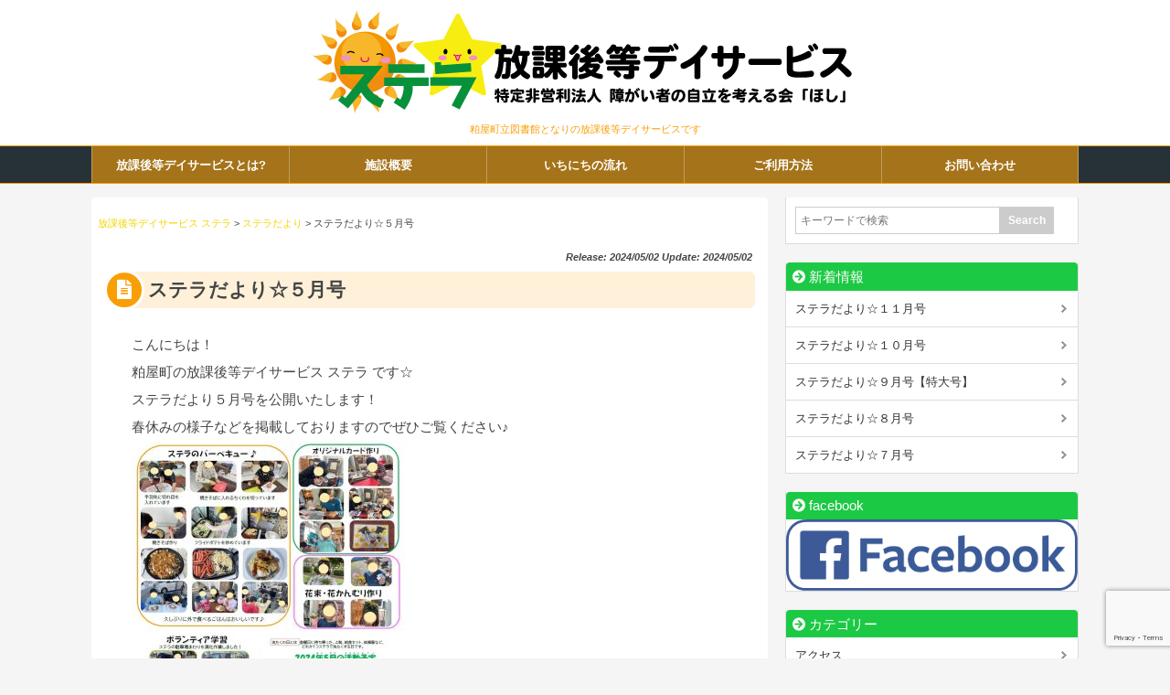

--- FILE ---
content_type: text/html; charset=UTF-8
request_url: https://kasuya-stella.org/archives/2186
body_size: 67481
content:
<!DOCTYPE html>
<html lang="ja">
<head>
<meta charset="UTF-8" />
<meta name="viewport" content="width=device-width,initial-scale=1.0">
<meta name="format-detection" content="telephone=no" />
<title>ステラだより☆５月号 | 放課後等デイサービス ステラ｜放課後等デイサービス ステラ</title>

		<!-- All in One SEO 4.9.3 - aioseo.com -->
	<meta name="robots" content="max-image-preview:large" />
	<meta name="author" content="ステラスタッフ"/>
	<link rel="canonical" href="https://kasuya-stella.org/archives/2186" />
	<meta name="generator" content="All in One SEO (AIOSEO) 4.9.3" />
		<meta property="og:locale" content="ja_JP" />
		<meta property="og:site_name" content="放課後等デイサービス ステラ | 粕屋町立図書館となりの放課後等デイサービスです" />
		<meta property="og:type" content="article" />
		<meta property="og:title" content="ステラだより☆５月号 | 放課後等デイサービス ステラ" />
		<meta property="og:url" content="https://kasuya-stella.org/archives/2186" />
		<meta property="article:published_time" content="2024-05-02T07:14:37+00:00" />
		<meta property="article:modified_time" content="2024-05-02T07:14:37+00:00" />
		<meta name="twitter:card" content="summary" />
		<meta name="twitter:title" content="ステラだより☆５月号 | 放課後等デイサービス ステラ" />
		<script type="application/ld+json" class="aioseo-schema">
			{"@context":"https:\/\/schema.org","@graph":[{"@type":"Article","@id":"https:\/\/kasuya-stella.org\/archives\/2186#article","name":"\u30b9\u30c6\u30e9\u3060\u3088\u308a\u2606\uff15\u6708\u53f7 | \u653e\u8ab2\u5f8c\u7b49\u30c7\u30a4\u30b5\u30fc\u30d3\u30b9 \u30b9\u30c6\u30e9","headline":"\u30b9\u30c6\u30e9\u3060\u3088\u308a\u2606\uff15\u6708\u53f7","author":{"@id":"https:\/\/kasuya-stella.org\/archives\/author\/stellastaff2017\/#author"},"publisher":{"@id":"https:\/\/kasuya-stella.org\/#organization"},"image":{"@type":"ImageObject","url":"https:\/\/kasuya-stella.org\/wp-content\/uploads\/2024\/05\/5\u6708\u53f7\u30df\u30cb.jpg","width":640,"height":450},"datePublished":"2024-05-02T16:14:37+09:00","dateModified":"2024-05-02T16:14:37+09:00","inLanguage":"ja","mainEntityOfPage":{"@id":"https:\/\/kasuya-stella.org\/archives\/2186#webpage"},"isPartOf":{"@id":"https:\/\/kasuya-stella.org\/archives\/2186#webpage"},"articleSection":"\u30b9\u30c6\u30e9\u3060\u3088\u308a, \u65b0\u7740\u60c5\u5831, \u30dc\u30e9\u30f3\u30c6\u30a3\u30a2\u6d3b\u52d5, \u653e\u8ab2\u5f8c\u7b49\u30c7\u30a4\u30b5\u30fc\u30d3\u30b9, \u672c\u65e5\u306e\u30e9\u30f3\u30c1, \u7c95\u5c4b\u753a"},{"@type":"BreadcrumbList","@id":"https:\/\/kasuya-stella.org\/archives\/2186#breadcrumblist","itemListElement":[{"@type":"ListItem","@id":"https:\/\/kasuya-stella.org#listItem","position":1,"name":"\u30db\u30fc\u30e0","item":"https:\/\/kasuya-stella.org","nextItem":{"@type":"ListItem","@id":"https:\/\/kasuya-stella.org\/archives\/category\/news\/#listItem","name":"\u65b0\u7740\u60c5\u5831"}},{"@type":"ListItem","@id":"https:\/\/kasuya-stella.org\/archives\/category\/news\/#listItem","position":2,"name":"\u65b0\u7740\u60c5\u5831","item":"https:\/\/kasuya-stella.org\/archives\/category\/news\/","nextItem":{"@type":"ListItem","@id":"https:\/\/kasuya-stella.org\/archives\/2186#listItem","name":"\u30b9\u30c6\u30e9\u3060\u3088\u308a\u2606\uff15\u6708\u53f7"},"previousItem":{"@type":"ListItem","@id":"https:\/\/kasuya-stella.org#listItem","name":"\u30db\u30fc\u30e0"}},{"@type":"ListItem","@id":"https:\/\/kasuya-stella.org\/archives\/2186#listItem","position":3,"name":"\u30b9\u30c6\u30e9\u3060\u3088\u308a\u2606\uff15\u6708\u53f7","previousItem":{"@type":"ListItem","@id":"https:\/\/kasuya-stella.org\/archives\/category\/news\/#listItem","name":"\u65b0\u7740\u60c5\u5831"}}]},{"@type":"Organization","@id":"https:\/\/kasuya-stella.org\/#organization","name":"\u653e\u8ab2\u5f8c\u7b49\u30c7\u30a4\u30b5\u30fc\u30d3\u30b9 \u30b9\u30c6\u30e9","description":"\u7c95\u5c4b\u753a\u7acb\u56f3\u66f8\u9928\u3068\u306a\u308a\u306e\u653e\u8ab2\u5f8c\u7b49\u30c7\u30a4\u30b5\u30fc\u30d3\u30b9\u3067\u3059","url":"https:\/\/kasuya-stella.org\/"},{"@type":"Person","@id":"https:\/\/kasuya-stella.org\/archives\/author\/stellastaff2017\/#author","url":"https:\/\/kasuya-stella.org\/archives\/author\/stellastaff2017\/","name":"\u30b9\u30c6\u30e9\u30b9\u30bf\u30c3\u30d5","image":{"@type":"ImageObject","@id":"https:\/\/kasuya-stella.org\/archives\/2186#authorImage","url":"https:\/\/secure.gravatar.com\/avatar\/09962f82daf283a2a76a2387da4c2592caa99a83974888935ace904e75b6f097?s=96&d=mm&r=g","width":96,"height":96,"caption":"\u30b9\u30c6\u30e9\u30b9\u30bf\u30c3\u30d5"}},{"@type":"WebPage","@id":"https:\/\/kasuya-stella.org\/archives\/2186#webpage","url":"https:\/\/kasuya-stella.org\/archives\/2186","name":"\u30b9\u30c6\u30e9\u3060\u3088\u308a\u2606\uff15\u6708\u53f7 | \u653e\u8ab2\u5f8c\u7b49\u30c7\u30a4\u30b5\u30fc\u30d3\u30b9 \u30b9\u30c6\u30e9","inLanguage":"ja","isPartOf":{"@id":"https:\/\/kasuya-stella.org\/#website"},"breadcrumb":{"@id":"https:\/\/kasuya-stella.org\/archives\/2186#breadcrumblist"},"author":{"@id":"https:\/\/kasuya-stella.org\/archives\/author\/stellastaff2017\/#author"},"creator":{"@id":"https:\/\/kasuya-stella.org\/archives\/author\/stellastaff2017\/#author"},"image":{"@type":"ImageObject","url":"https:\/\/kasuya-stella.org\/wp-content\/uploads\/2024\/05\/5\u6708\u53f7\u30df\u30cb.jpg","@id":"https:\/\/kasuya-stella.org\/archives\/2186\/#mainImage","width":640,"height":450},"primaryImageOfPage":{"@id":"https:\/\/kasuya-stella.org\/archives\/2186#mainImage"},"datePublished":"2024-05-02T16:14:37+09:00","dateModified":"2024-05-02T16:14:37+09:00"},{"@type":"WebSite","@id":"https:\/\/kasuya-stella.org\/#website","url":"https:\/\/kasuya-stella.org\/","name":"\u653e\u8ab2\u5f8c\u7b49\u30c7\u30a4\u30b5\u30fc\u30d3\u30b9 \u30b9\u30c6\u30e9","description":"\u7c95\u5c4b\u753a\u7acb\u56f3\u66f8\u9928\u3068\u306a\u308a\u306e\u653e\u8ab2\u5f8c\u7b49\u30c7\u30a4\u30b5\u30fc\u30d3\u30b9\u3067\u3059","inLanguage":"ja","publisher":{"@id":"https:\/\/kasuya-stella.org\/#organization"}}]}
		</script>
		<!-- All in One SEO -->

<link rel='dns-prefetch' href='//static.addtoany.com' />
<style id='wp-img-auto-sizes-contain-inline-css' type='text/css'>
img:is([sizes=auto i],[sizes^="auto," i]){contain-intrinsic-size:3000px 1500px}
/*# sourceURL=wp-img-auto-sizes-contain-inline-css */
</style>
<link rel='stylesheet' id='parent-style-css' href='https://kasuya-stella.org/wp-content/themes/wp1600/style.css?ver=582d71828f7a5debf0690b2537c683a2' type='text/css' media='all' />
<link rel='stylesheet' id='child-style-css' href='https://kasuya-stella.org/wp-content/themes/wp1600-child04/style.css?ver=582d71828f7a5debf0690b2537c683a2' type='text/css' media='all' />
<link rel='stylesheet' id='style-parts-css' href='https://kasuya-stella.org/wp-content/themes/wp1600/style-parts.css?ver=582d71828f7a5debf0690b2537c683a2' type='text/css' media='all' />
<link rel='stylesheet' id='slick-css' href='https://kasuya-stella.org/wp-content/themes/wp1600-child04/css/slick.css?ver=582d71828f7a5debf0690b2537c683a2' type='text/css' media='all' />
<link rel='stylesheet' id='slick-theme-css' href='https://kasuya-stella.org/wp-content/themes/wp1600-child04/css/slick-theme.css?ver=582d71828f7a5debf0690b2537c683a2' type='text/css' media='all' />
<style id='wp-emoji-styles-inline-css' type='text/css'>

	img.wp-smiley, img.emoji {
		display: inline !important;
		border: none !important;
		box-shadow: none !important;
		height: 1em !important;
		width: 1em !important;
		margin: 0 0.07em !important;
		vertical-align: -0.1em !important;
		background: none !important;
		padding: 0 !important;
	}
/*# sourceURL=wp-emoji-styles-inline-css */
</style>
<style id='wp-block-library-inline-css' type='text/css'>
:root{--wp-block-synced-color:#7a00df;--wp-block-synced-color--rgb:122,0,223;--wp-bound-block-color:var(--wp-block-synced-color);--wp-editor-canvas-background:#ddd;--wp-admin-theme-color:#007cba;--wp-admin-theme-color--rgb:0,124,186;--wp-admin-theme-color-darker-10:#006ba1;--wp-admin-theme-color-darker-10--rgb:0,107,160.5;--wp-admin-theme-color-darker-20:#005a87;--wp-admin-theme-color-darker-20--rgb:0,90,135;--wp-admin-border-width-focus:2px}@media (min-resolution:192dpi){:root{--wp-admin-border-width-focus:1.5px}}.wp-element-button{cursor:pointer}:root .has-very-light-gray-background-color{background-color:#eee}:root .has-very-dark-gray-background-color{background-color:#313131}:root .has-very-light-gray-color{color:#eee}:root .has-very-dark-gray-color{color:#313131}:root .has-vivid-green-cyan-to-vivid-cyan-blue-gradient-background{background:linear-gradient(135deg,#00d084,#0693e3)}:root .has-purple-crush-gradient-background{background:linear-gradient(135deg,#34e2e4,#4721fb 50%,#ab1dfe)}:root .has-hazy-dawn-gradient-background{background:linear-gradient(135deg,#faaca8,#dad0ec)}:root .has-subdued-olive-gradient-background{background:linear-gradient(135deg,#fafae1,#67a671)}:root .has-atomic-cream-gradient-background{background:linear-gradient(135deg,#fdd79a,#004a59)}:root .has-nightshade-gradient-background{background:linear-gradient(135deg,#330968,#31cdcf)}:root .has-midnight-gradient-background{background:linear-gradient(135deg,#020381,#2874fc)}:root{--wp--preset--font-size--normal:16px;--wp--preset--font-size--huge:42px}.has-regular-font-size{font-size:1em}.has-larger-font-size{font-size:2.625em}.has-normal-font-size{font-size:var(--wp--preset--font-size--normal)}.has-huge-font-size{font-size:var(--wp--preset--font-size--huge)}.has-text-align-center{text-align:center}.has-text-align-left{text-align:left}.has-text-align-right{text-align:right}.has-fit-text{white-space:nowrap!important}#end-resizable-editor-section{display:none}.aligncenter{clear:both}.items-justified-left{justify-content:flex-start}.items-justified-center{justify-content:center}.items-justified-right{justify-content:flex-end}.items-justified-space-between{justify-content:space-between}.screen-reader-text{border:0;clip-path:inset(50%);height:1px;margin:-1px;overflow:hidden;padding:0;position:absolute;width:1px;word-wrap:normal!important}.screen-reader-text:focus{background-color:#ddd;clip-path:none;color:#444;display:block;font-size:1em;height:auto;left:5px;line-height:normal;padding:15px 23px 14px;text-decoration:none;top:5px;width:auto;z-index:100000}html :where(.has-border-color){border-style:solid}html :where([style*=border-top-color]){border-top-style:solid}html :where([style*=border-right-color]){border-right-style:solid}html :where([style*=border-bottom-color]){border-bottom-style:solid}html :where([style*=border-left-color]){border-left-style:solid}html :where([style*=border-width]){border-style:solid}html :where([style*=border-top-width]){border-top-style:solid}html :where([style*=border-right-width]){border-right-style:solid}html :where([style*=border-bottom-width]){border-bottom-style:solid}html :where([style*=border-left-width]){border-left-style:solid}html :where(img[class*=wp-image-]){height:auto;max-width:100%}:where(figure){margin:0 0 1em}html :where(.is-position-sticky){--wp-admin--admin-bar--position-offset:var(--wp-admin--admin-bar--height,0px)}@media screen and (max-width:600px){html :where(.is-position-sticky){--wp-admin--admin-bar--position-offset:0px}}

/*# sourceURL=wp-block-library-inline-css */
</style><style id='global-styles-inline-css' type='text/css'>
:root{--wp--preset--aspect-ratio--square: 1;--wp--preset--aspect-ratio--4-3: 4/3;--wp--preset--aspect-ratio--3-4: 3/4;--wp--preset--aspect-ratio--3-2: 3/2;--wp--preset--aspect-ratio--2-3: 2/3;--wp--preset--aspect-ratio--16-9: 16/9;--wp--preset--aspect-ratio--9-16: 9/16;--wp--preset--color--black: #000000;--wp--preset--color--cyan-bluish-gray: #abb8c3;--wp--preset--color--white: #ffffff;--wp--preset--color--pale-pink: #f78da7;--wp--preset--color--vivid-red: #cf2e2e;--wp--preset--color--luminous-vivid-orange: #ff6900;--wp--preset--color--luminous-vivid-amber: #fcb900;--wp--preset--color--light-green-cyan: #7bdcb5;--wp--preset--color--vivid-green-cyan: #00d084;--wp--preset--color--pale-cyan-blue: #8ed1fc;--wp--preset--color--vivid-cyan-blue: #0693e3;--wp--preset--color--vivid-purple: #9b51e0;--wp--preset--gradient--vivid-cyan-blue-to-vivid-purple: linear-gradient(135deg,rgb(6,147,227) 0%,rgb(155,81,224) 100%);--wp--preset--gradient--light-green-cyan-to-vivid-green-cyan: linear-gradient(135deg,rgb(122,220,180) 0%,rgb(0,208,130) 100%);--wp--preset--gradient--luminous-vivid-amber-to-luminous-vivid-orange: linear-gradient(135deg,rgb(252,185,0) 0%,rgb(255,105,0) 100%);--wp--preset--gradient--luminous-vivid-orange-to-vivid-red: linear-gradient(135deg,rgb(255,105,0) 0%,rgb(207,46,46) 100%);--wp--preset--gradient--very-light-gray-to-cyan-bluish-gray: linear-gradient(135deg,rgb(238,238,238) 0%,rgb(169,184,195) 100%);--wp--preset--gradient--cool-to-warm-spectrum: linear-gradient(135deg,rgb(74,234,220) 0%,rgb(151,120,209) 20%,rgb(207,42,186) 40%,rgb(238,44,130) 60%,rgb(251,105,98) 80%,rgb(254,248,76) 100%);--wp--preset--gradient--blush-light-purple: linear-gradient(135deg,rgb(255,206,236) 0%,rgb(152,150,240) 100%);--wp--preset--gradient--blush-bordeaux: linear-gradient(135deg,rgb(254,205,165) 0%,rgb(254,45,45) 50%,rgb(107,0,62) 100%);--wp--preset--gradient--luminous-dusk: linear-gradient(135deg,rgb(255,203,112) 0%,rgb(199,81,192) 50%,rgb(65,88,208) 100%);--wp--preset--gradient--pale-ocean: linear-gradient(135deg,rgb(255,245,203) 0%,rgb(182,227,212) 50%,rgb(51,167,181) 100%);--wp--preset--gradient--electric-grass: linear-gradient(135deg,rgb(202,248,128) 0%,rgb(113,206,126) 100%);--wp--preset--gradient--midnight: linear-gradient(135deg,rgb(2,3,129) 0%,rgb(40,116,252) 100%);--wp--preset--font-size--small: 13px;--wp--preset--font-size--medium: 20px;--wp--preset--font-size--large: 36px;--wp--preset--font-size--x-large: 42px;--wp--preset--spacing--20: 0.44rem;--wp--preset--spacing--30: 0.67rem;--wp--preset--spacing--40: 1rem;--wp--preset--spacing--50: 1.5rem;--wp--preset--spacing--60: 2.25rem;--wp--preset--spacing--70: 3.38rem;--wp--preset--spacing--80: 5.06rem;--wp--preset--shadow--natural: 6px 6px 9px rgba(0, 0, 0, 0.2);--wp--preset--shadow--deep: 12px 12px 50px rgba(0, 0, 0, 0.4);--wp--preset--shadow--sharp: 6px 6px 0px rgba(0, 0, 0, 0.2);--wp--preset--shadow--outlined: 6px 6px 0px -3px rgb(255, 255, 255), 6px 6px rgb(0, 0, 0);--wp--preset--shadow--crisp: 6px 6px 0px rgb(0, 0, 0);}:where(.is-layout-flex){gap: 0.5em;}:where(.is-layout-grid){gap: 0.5em;}body .is-layout-flex{display: flex;}.is-layout-flex{flex-wrap: wrap;align-items: center;}.is-layout-flex > :is(*, div){margin: 0;}body .is-layout-grid{display: grid;}.is-layout-grid > :is(*, div){margin: 0;}:where(.wp-block-columns.is-layout-flex){gap: 2em;}:where(.wp-block-columns.is-layout-grid){gap: 2em;}:where(.wp-block-post-template.is-layout-flex){gap: 1.25em;}:where(.wp-block-post-template.is-layout-grid){gap: 1.25em;}.has-black-color{color: var(--wp--preset--color--black) !important;}.has-cyan-bluish-gray-color{color: var(--wp--preset--color--cyan-bluish-gray) !important;}.has-white-color{color: var(--wp--preset--color--white) !important;}.has-pale-pink-color{color: var(--wp--preset--color--pale-pink) !important;}.has-vivid-red-color{color: var(--wp--preset--color--vivid-red) !important;}.has-luminous-vivid-orange-color{color: var(--wp--preset--color--luminous-vivid-orange) !important;}.has-luminous-vivid-amber-color{color: var(--wp--preset--color--luminous-vivid-amber) !important;}.has-light-green-cyan-color{color: var(--wp--preset--color--light-green-cyan) !important;}.has-vivid-green-cyan-color{color: var(--wp--preset--color--vivid-green-cyan) !important;}.has-pale-cyan-blue-color{color: var(--wp--preset--color--pale-cyan-blue) !important;}.has-vivid-cyan-blue-color{color: var(--wp--preset--color--vivid-cyan-blue) !important;}.has-vivid-purple-color{color: var(--wp--preset--color--vivid-purple) !important;}.has-black-background-color{background-color: var(--wp--preset--color--black) !important;}.has-cyan-bluish-gray-background-color{background-color: var(--wp--preset--color--cyan-bluish-gray) !important;}.has-white-background-color{background-color: var(--wp--preset--color--white) !important;}.has-pale-pink-background-color{background-color: var(--wp--preset--color--pale-pink) !important;}.has-vivid-red-background-color{background-color: var(--wp--preset--color--vivid-red) !important;}.has-luminous-vivid-orange-background-color{background-color: var(--wp--preset--color--luminous-vivid-orange) !important;}.has-luminous-vivid-amber-background-color{background-color: var(--wp--preset--color--luminous-vivid-amber) !important;}.has-light-green-cyan-background-color{background-color: var(--wp--preset--color--light-green-cyan) !important;}.has-vivid-green-cyan-background-color{background-color: var(--wp--preset--color--vivid-green-cyan) !important;}.has-pale-cyan-blue-background-color{background-color: var(--wp--preset--color--pale-cyan-blue) !important;}.has-vivid-cyan-blue-background-color{background-color: var(--wp--preset--color--vivid-cyan-blue) !important;}.has-vivid-purple-background-color{background-color: var(--wp--preset--color--vivid-purple) !important;}.has-black-border-color{border-color: var(--wp--preset--color--black) !important;}.has-cyan-bluish-gray-border-color{border-color: var(--wp--preset--color--cyan-bluish-gray) !important;}.has-white-border-color{border-color: var(--wp--preset--color--white) !important;}.has-pale-pink-border-color{border-color: var(--wp--preset--color--pale-pink) !important;}.has-vivid-red-border-color{border-color: var(--wp--preset--color--vivid-red) !important;}.has-luminous-vivid-orange-border-color{border-color: var(--wp--preset--color--luminous-vivid-orange) !important;}.has-luminous-vivid-amber-border-color{border-color: var(--wp--preset--color--luminous-vivid-amber) !important;}.has-light-green-cyan-border-color{border-color: var(--wp--preset--color--light-green-cyan) !important;}.has-vivid-green-cyan-border-color{border-color: var(--wp--preset--color--vivid-green-cyan) !important;}.has-pale-cyan-blue-border-color{border-color: var(--wp--preset--color--pale-cyan-blue) !important;}.has-vivid-cyan-blue-border-color{border-color: var(--wp--preset--color--vivid-cyan-blue) !important;}.has-vivid-purple-border-color{border-color: var(--wp--preset--color--vivid-purple) !important;}.has-vivid-cyan-blue-to-vivid-purple-gradient-background{background: var(--wp--preset--gradient--vivid-cyan-blue-to-vivid-purple) !important;}.has-light-green-cyan-to-vivid-green-cyan-gradient-background{background: var(--wp--preset--gradient--light-green-cyan-to-vivid-green-cyan) !important;}.has-luminous-vivid-amber-to-luminous-vivid-orange-gradient-background{background: var(--wp--preset--gradient--luminous-vivid-amber-to-luminous-vivid-orange) !important;}.has-luminous-vivid-orange-to-vivid-red-gradient-background{background: var(--wp--preset--gradient--luminous-vivid-orange-to-vivid-red) !important;}.has-very-light-gray-to-cyan-bluish-gray-gradient-background{background: var(--wp--preset--gradient--very-light-gray-to-cyan-bluish-gray) !important;}.has-cool-to-warm-spectrum-gradient-background{background: var(--wp--preset--gradient--cool-to-warm-spectrum) !important;}.has-blush-light-purple-gradient-background{background: var(--wp--preset--gradient--blush-light-purple) !important;}.has-blush-bordeaux-gradient-background{background: var(--wp--preset--gradient--blush-bordeaux) !important;}.has-luminous-dusk-gradient-background{background: var(--wp--preset--gradient--luminous-dusk) !important;}.has-pale-ocean-gradient-background{background: var(--wp--preset--gradient--pale-ocean) !important;}.has-electric-grass-gradient-background{background: var(--wp--preset--gradient--electric-grass) !important;}.has-midnight-gradient-background{background: var(--wp--preset--gradient--midnight) !important;}.has-small-font-size{font-size: var(--wp--preset--font-size--small) !important;}.has-medium-font-size{font-size: var(--wp--preset--font-size--medium) !important;}.has-large-font-size{font-size: var(--wp--preset--font-size--large) !important;}.has-x-large-font-size{font-size: var(--wp--preset--font-size--x-large) !important;}
/*# sourceURL=global-styles-inline-css */
</style>

<style id='classic-theme-styles-inline-css' type='text/css'>
/*! This file is auto-generated */
.wp-block-button__link{color:#fff;background-color:#32373c;border-radius:9999px;box-shadow:none;text-decoration:none;padding:calc(.667em + 2px) calc(1.333em + 2px);font-size:1.125em}.wp-block-file__button{background:#32373c;color:#fff;text-decoration:none}
/*# sourceURL=/wp-includes/css/classic-themes.min.css */
</style>
<link rel='stylesheet' id='contact-form-7-css' href='https://kasuya-stella.org/wp-content/plugins/contact-form-7/includes/css/styles.css?ver=6.1.4' type='text/css' media='all' />
<link rel='stylesheet' id='fancybox-css' href='https://kasuya-stella.org/wp-content/plugins/easy-fancybox/fancybox/1.5.4/jquery.fancybox.min.css?ver=582d71828f7a5debf0690b2537c683a2' type='text/css' media='screen' />
<style id='fancybox-inline-css' type='text/css'>
#fancybox-outer{background:#ffffff}#fancybox-content{background:#ffffff;border-color:#ffffff;color:#000000;}#fancybox-title,#fancybox-title-float-main{color:#fff}
/*# sourceURL=fancybox-inline-css */
</style>
<link rel='stylesheet' id='wp-pagenavi-css' href='https://kasuya-stella.org/wp-content/plugins/wp-pagenavi/pagenavi-css.css?ver=2.70' type='text/css' media='all' />
<link rel='stylesheet' id='tablepress-default-css' href='https://kasuya-stella.org/wp-content/plugins/tablepress/css/build/default.css?ver=3.2.6' type='text/css' media='all' />
<link rel='stylesheet' id='addtoany-css' href='https://kasuya-stella.org/wp-content/plugins/add-to-any/addtoany.min.css?ver=1.16' type='text/css' media='all' />
<script type="text/javascript" src="https://kasuya-stella.org/wp-includes/js/jquery/jquery.min.js?ver=3.7.1" id="jquery-core-js"></script>
<script type="text/javascript" src="https://kasuya-stella.org/wp-includes/js/jquery/jquery-migrate.min.js?ver=3.4.1" id="jquery-migrate-js"></script>
<script type="text/javascript" id="addtoany-core-js-before">
/* <![CDATA[ */
window.a2a_config=window.a2a_config||{};a2a_config.callbacks=[];a2a_config.overlays=[];a2a_config.templates={};a2a_localize = {
	Share: "共有",
	Save: "ブックマーク",
	Subscribe: "購読",
	Email: "メール",
	Bookmark: "ブックマーク",
	ShowAll: "すべて表示する",
	ShowLess: "小さく表示する",
	FindServices: "サービスを探す",
	FindAnyServiceToAddTo: "追加するサービスを今すぐ探す",
	PoweredBy: "Powered by",
	ShareViaEmail: "メールでシェアする",
	SubscribeViaEmail: "メールで購読する",
	BookmarkInYourBrowser: "ブラウザにブックマーク",
	BookmarkInstructions: "このページをブックマークするには、 Ctrl+D または \u2318+D を押下。",
	AddToYourFavorites: "お気に入りに追加",
	SendFromWebOrProgram: "任意のメールアドレスまたはメールプログラムから送信",
	EmailProgram: "メールプログラム",
	More: "詳細&#8230;",
	ThanksForSharing: "共有ありがとうございます !",
	ThanksForFollowing: "フォローありがとうございます !"
};


//# sourceURL=addtoany-core-js-before
/* ]]> */
</script>
<script type="text/javascript" defer src="https://static.addtoany.com/menu/page.js" id="addtoany-core-js"></script>
<script type="text/javascript" defer src="https://kasuya-stella.org/wp-content/plugins/add-to-any/addtoany.min.js?ver=1.1" id="addtoany-jquery-js"></script>
<link rel='shortlink' href='https://kasuya-stella.org/?p=2186' />
<style type="text/css" id="custom-background-css">
body.custom-background { background-color: #f5f5f5; }
</style>
	
<style type="text/css">
body {color: #444444; font-size: 0.875em; line-height: 1.6em;}
#wrapper {border-color: #FA9E05;}
 header {background: #FA9E05 url(https://kasuya-stella.org/wp-content/themes/wp1600/img/header.jpg); background-repeat: no-repeat; background-position: center top;  background-size: cover;}
/* Link color */
a {color:#f2d500;}
a:hover {color:#CC0000;}
.sidebar-wrapper ul li a:hover{color:#CC0000;}
.post-link-color {color:#f2d500;}
/* ------ サイドバー位置 ------ */
#contents {float: left;}
#sidebar {float: right;}
 /*  ヘッダーナビゲーション  */
#gnav {font-size: 0.92em;}
#gnav nav > ul {background-color: rgba(250,158,5,0.4);}
#gnav nav > ul > li {width: 20%!important;}
#gnav nav ul li:hover > a {color: #CC0000;}
#gnav nav ul li ul li:hover > a {color: #CC0000;}
#gnav nav ul li ul li a{background-color: rgba(250,158,5,0.5) ; border-bottom: 1px solid  rgba(255,255,255,0.3);  overflow: hidden;}
#gnav nav .current-menu-item a, #gnav nav .current-menu-parent a {color: #f2d500;}
/* ヘッダー画像 */
#mainvisual-inner{background-color: rgba(250,158,5,0.15) ;}
/* コンテンツ */
.main-title::before, .cat-title:before, .post-title:before {background-color: #FA9E05;}
.main-title, .cat-title, .post-title {background-color: rgba(250,158,5,0.15);}
.sub-title {border-left: solid 1.8em #FA9E05;}
.parts-title {background-color: rgba(28,201,68,0.15);}
.fmenu-title {background-color: #FA9E05; }
/* 投稿設定*/
.doc {font-size: 1.08em; line-height: 2.0em;}
.doc h2:before, .doc h3:before {color: #FA9E05;}
.doc h4:before {color: #1cc944;}
.doc h5:before {color: #BBB;}
.info h2:before, .info h3:before, .info h4:before, .info h5:before, .info h6:before {color: #1cc944;}
/* 記事リスト表示 */
#post-list .next a:hover {background-color: #FA9E05;}
#post-list-cat .next a:hover {background-color: #FA9E05;}
#post-list article .idx {background-color: rgba(250,158,5,0.3);}
/* カテゴリー等表示 */
.p-cate {background-color: rgba(28,201,68,0.5);}
/* 公開日等表示 */
.post-date-day {color: #FA9E05; border-color: #FA9E05;}
.post-date-month {background-color: #FA9E05;}
/* サイドバー */
.sidebar-wrapper h4:before {color: #FA9E05;}
/* フッター */
.footer-wrapper h4:before {color: #1cc944;}
.footer-wrapper ul > li:before {color: #1cc944;}
#copyright {border-color: #FA9E05;}
/* 注目記事表示 */
#at-post-list .idx {background: rgba(250,158,5,0.3);}
/*ピックアップ記事 */
.pickup-post .idx {background: rgba(250,158,5,0.3);}
.rank-post .r-post .num2 {background-color: rgba(250,158,5,0.3);}
/* ページナビ */
.wp-pagenavi a:hover{ border-color: #FA9E05!important;}
.wp-pagenavi span.current{border-color:#FA9E05!important;}
/*  検索フォーム  */
#searchsubmit:hover {background-color: #FA9E05;}
/* タグクラウド */
.tagcloud  a:hover {background-color: #FA9E05;}
/*Comment*/
#respond h3#reply-title {color: #FA9E05;}
input#submit {background-color: #1cc944;}
/* チェック付きリスト */
ul.check {border-color: #1cc944;}
ul.check li:before {color:#FA9E05;}
/*  デフォルト（赤）  */
#gnav-btn a {color: #FA9E05;}
@media screen and (max-width: 979px) {
  #contents {float: none;}
  #sidebar {float: none;}
}
@media screen and (max-width: 767px) {
  header {background: #FFF;}
    #gnav nav ul  li {width: 100%!important;}
  #gnav {background-color: #FFF;}
  #gnav nav > ul > li a {background-color: #FFF;}
  #gnav nav  ul  li  ul li a{background-color: #FFF; border-bottom: none;}
}
@media screen and (max-width: 479px) {
  #sidebar-01 {float: none; width: 100%; text-align: left;}
  #sidebar-02 {float: none; width: 100%; text-align: left;}
  #footer-inner {width: 100% ; margin: 0 ; padding: 0;}
}
 </style> 

<link rel="icon" href="https://kasuya-stella.org/wp-content/uploads/2021/05/cropped-icon-32x32.jpg" sizes="32x32" />
<link rel="icon" href="https://kasuya-stella.org/wp-content/uploads/2021/05/cropped-icon-192x192.jpg" sizes="192x192" />
<link rel="apple-touch-icon" href="https://kasuya-stella.org/wp-content/uploads/2021/05/cropped-icon-180x180.jpg" />
<meta name="msapplication-TileImage" content="https://kasuya-stella.org/wp-content/uploads/2021/05/cropped-icon-270x270.jpg" />
 
<style type="text/css">
header {background: none; background-color: #FFF;}
 /*  ヘッダーナビゲーション  */
#gnav {font-size: 0.92em; border-color: #FA9E05} 
#gnav nav > ul {background-color: rgba(250,158,5,0.6);}
#gnav nav > ul > li {width: 20%;}
#gnav nav ul li:hover > a {background-color: #FA9E05; color: #FFF;}
#gnav nav ul li ul li:hover > a {background-color: #FA9E05; color: #FFF;}
#gnav nav ul li ul li a{background-color: rgba(250,158,5,0.5) ; border-bottom: 1px solid  rgba(255,255,255,0.3);  overflow: hidden;}
#gnav nav .current-menu-item a, #gnav nav .current-menu-parent a {background-color: #FA9E05; color: #FFF;}
/* スライダー */
.h-slide-inner{background-color: rgba(250,158,5,0.3) ;}
.slick-prev {left: 20px; z-index: 300; opacity: 0.5;}
.slick-next {right: 20px;opacity: 0.5;}
/* ヘッダー画像 */
#mainvisual {background: #FA9E05 url(https://kasuya-stella.org/wp-content/themes/wp1600/img/header.jpg); background-repeat: no-repeat; background-position: center top;  background-size: cover; border-color: #FA9E05;}
#pdes {color: #FA9E05;}
#related-posts a.r-link {color: #FA9E05;}
/* 公開日等表示 */
.post-date {margin: 0 ; color: #FA9E05;}
.a-cate {color: #FA9E05;}
.a-cate a{color: #FA9E05;}
.a-cate a:hover {color:#CC0000;}
/* サイドバー */
.sidebar-wrapper h4 {border-color: #1cc944; background-color: #1cc944;}
.sidebar-wrapper h4:before {color: #FFF;}

@media screen and (max-width: 767px) {
  #gnav nav ul li ul li a {background-color: #FFF; border-bottom: none;}
  #gnav nav > ul > li:last-child {border-right: none;}
  #gnav nav .current-menu-item a, #gnav nav .current-menu-parent a {background-color: #FFF; color: #333;}
}

@media screen and (max-width: 479px) {
  .slick-prev {left: 6px; }
  .slick-next {right: 6px;}
}
 </style> 

<link rel="stylesheet" href="https://use.fontawesome.com/releases/v5.5.0/css/all.css" integrity="sha384-B4dIYHKNBt8Bc12p+WXckhzcICo0wtJAoU8YZTY5qE0Id1GSseTk6S+L3BlXeVIU" crossorigin="anonymous">
<link rel="alternate" type="application/rss+xml" title="RSS 2.0" href="https://kasuya-stella.org/feed/" />
<link rel="alternate" type="text/xml" title="RSS .92" href="https://kasuya-stella.org/feed/rss/" />
<link rel="alternate" type="application/atom+xml" title="Atom 0.3" href="https://kasuya-stella.org/feed/atom/" />
<link rel="pingback" href="https://kasuya-stella.org/xmlrpc.php" />
<link rel="start" href="https://kasuya-stella.org" title="Home" />
<!--[if lt IE 9]>
<script src="http://html5shiv.googlecode.com/svn/trunk/html5.js"></script>
<script src="https://kasuya-stella.org/wp-content/themes/wp1600/js/respond.min.js"></script>
<![endif]-->
</head>
<body class="wp-singular post-template-default single single-post postid-2186 single-format-standard custom-background wp-theme-wp1600 wp-child-theme-wp1600-child04">
<div id="wrapper">
<header>
<div id="header-inner">
<div id="gnav-btn"><a class="fa fa-bars" href="#"><br><span class="txt">MENU</span></a></div>


<!-- ロゴ表示 -->
  <div id="ptitle"><a href="https://kasuya-stella.org"><img src="https://kasuya-stella.org/wp-content/uploads/2017/05/top_logo.jpg" alt="放課後等デイサービス ステラ" title="放課後等デイサービス ステラ" /></a></div>
  <div id="pdes">粕屋町立図書館となりの放課後等デイサービスです</div>


  <!-- ソーシャルボタン -->
  
</div><!-- /#header-inner -->

<!-- ナビゲーション -->
<div id="gnav" class="fixedmenu">
<nav>
<ul><li><a href="https://kasuya-stella.org/whatis/"><span class="target">放課後等デイサービスとは?</span></a></li>
<li><a href="https://kasuya-stella.org/%e6%96%bd%e8%a8%ad%e6%a6%82%e8%a6%81/"><span class="target">施設概要</span></a></li>
<li><a href="https://kasuya-stella.org/%e3%81%84%e3%81%a1%e3%81%ab%e3%81%a1%e3%81%ae%e6%b5%81%e3%82%8c/"><span class="target">いちにちの流れ</span></a></li>
<li><a href="https://kasuya-stella.org/%e3%81%94%e5%88%a9%e7%94%a8%e3%81%be%e3%81%a7%e3%81%ae%e6%b5%81%e3%82%8c/"><span class="target">ご利用方法</span></a></li>
<li><a href="https://kasuya-stella.org/%e3%81%8a%e5%95%8f%e3%81%84%e5%90%88%e3%82%8f%e3%81%9b/"><span class="target">お問い合わせ</span></a></li>
</ul></nav>
</div>

</header>


<!-- スライド部 -->



<div id="containar">
<div id="contents">



<!-- パンくずリスト -->
<div id="plist"><div class="plist-inner"><span property="itemListElement" typeof="ListItem"><a property="item" typeof="WebPage" title="放課後等デイサービス ステラへ移動する" href="https://kasuya-stella.org" class="home" ><span property="name">放課後等デイサービス ステラ</span></a><meta property="position" content="1"></span> &gt; <span property="itemListElement" typeof="ListItem"><a property="item" typeof="WebPage" title="Go to the ステラだより カテゴリー archives." href="https://kasuya-stella.org/archives/category/%e3%82%b9%e3%83%86%e3%83%a9%e3%81%a0%e3%82%88%e3%82%8a/" class="taxonomy category" ><span property="name">ステラだより</span></a><meta property="position" content="2"></span> &gt; <span property="itemListElement" typeof="ListItem"><span property="name" class="post post-post current-item">ステラだより☆５月号</span><meta property="url" content="https://kasuya-stella.org/archives/2186"><meta property="position" content="3"></span></div></div>

  <div id="posts-date">Release: 2024/05/02  Update: 2024/05/02</div>

<article>
<h1 class="post-title">ステラだより☆５月号</h1>

<div class="doc">
<p>こんにちは！</p>
<p>粕屋町の放課後等デイサービス ステラ です☆</p>
<p>ステラだより５月号を公開いたします！</p>
<p>春休みの様子などを掲載しておりますのでぜひご覧ください♪</p>
<p><a href="https://kasuya-stella.org/wp-content/uploads/2024/05/5月号⑴.jpg"><img fetchpriority="high" decoding="async" class="alignnone size-medium wp-image-2187" src="https://kasuya-stella.org/wp-content/uploads/2024/05/5月号⑴-300x210.jpg" alt="" width="300" height="210" srcset="https://kasuya-stella.org/wp-content/uploads/2024/05/5月号⑴-300x210.jpg 300w, https://kasuya-stella.org/wp-content/uploads/2024/05/5月号⑴-768x538.jpg 768w, https://kasuya-stella.org/wp-content/uploads/2024/05/5月号⑴.jpg 901w" sizes="(max-width: 300px) 100vw, 300px" /></a></p>
<p><a href="https://kasuya-stella.org/wp-content/uploads/2024/05/5月号⑵.jpg"><img decoding="async" class="alignnone size-medium wp-image-2188" src="https://kasuya-stella.org/wp-content/uploads/2024/05/5月号⑵-300x211.jpg" alt="" width="300" height="211" srcset="https://kasuya-stella.org/wp-content/uploads/2024/05/5月号⑵-300x211.jpg 300w, https://kasuya-stella.org/wp-content/uploads/2024/05/5月号⑵-768x541.jpg 768w, https://kasuya-stella.org/wp-content/uploads/2024/05/5月号⑵.jpg 905w" sizes="(max-width: 300px) 100vw, 300px" /></a></p>
<p>&nbsp;</p>
<div class="addtoany_share_save_container addtoany_content addtoany_content_bottom"><div class="a2a_kit a2a_kit_size_32 addtoany_list" data-a2a-url="https://kasuya-stella.org/archives/2186" data-a2a-title="ステラだより☆５月号"><a class="a2a_button_facebook" href="https://www.addtoany.com/add_to/facebook?linkurl=https%3A%2F%2Fkasuya-stella.org%2Farchives%2F2186&amp;linkname=%E3%82%B9%E3%83%86%E3%83%A9%E3%81%A0%E3%82%88%E3%82%8A%E2%98%86%EF%BC%95%E6%9C%88%E5%8F%B7" title="Facebook" rel="nofollow noopener" target="_blank"></a><a class="a2a_button_line" href="https://www.addtoany.com/add_to/line?linkurl=https%3A%2F%2Fkasuya-stella.org%2Farchives%2F2186&amp;linkname=%E3%82%B9%E3%83%86%E3%83%A9%E3%81%A0%E3%82%88%E3%82%8A%E2%98%86%EF%BC%95%E6%9C%88%E5%8F%B7" title="Line" rel="nofollow noopener" target="_blank"></a><a class="a2a_button_twitter" href="https://www.addtoany.com/add_to/twitter?linkurl=https%3A%2F%2Fkasuya-stella.org%2Farchives%2F2186&amp;linkname=%E3%82%B9%E3%83%86%E3%83%A9%E3%81%A0%E3%82%88%E3%82%8A%E2%98%86%EF%BC%95%E6%9C%88%E5%8F%B7" title="Twitter" rel="nofollow noopener" target="_blank"></a><a class="a2a_dd addtoany_share_save addtoany_share" href="https://www.addtoany.com/share"></a></div></div></div>

<div class="clr"></div>
</article>



<br />
<div id="related-posts">
<h3 class="sub-title" style="letter-spacing: 0;">関連コンテンツ</h3>
<article>
 
  <div class="img-set">  <a href="https://kasuya-stella.org/archives/2320" class="link"><img width="360" height="180" src="https://kasuya-stella.org/wp-content/uploads/2024/10/12-360x180.jpg" class="attachment-m-size size-m-size wp-post-image" alt="" decoding="async" srcset="https://kasuya-stella.org/wp-content/uploads/2024/10/12-360x180.jpg 360w, https://kasuya-stella.org/wp-content/uploads/2024/10/12-800x400.jpg 800w" sizes="(max-width: 360px) 100vw, 360px" /></a></div>
  <h5><a href="https://kasuya-stella.org/archives/2320">プロレスラー上村優也選手がステラに☆</a></h5>
    <p>こんにちは！ 粕屋町の放課後等デイサービス ステラ です。 &nbsp; 10月5日(土)に新日本プロレス所属のプロレスラー 上村優也 選手がステラに来てくださいました！ &nbsp; どんな方がいら…
  <a href="https://kasuya-stella.org/archives/2320" title="プロレスラー上村優也選手がステラに☆"><i class="fas fa-external-link-square-alt" style="font-size: 1.4em;"></i></a></p>
</article>
 <div class="clr"></div>
<article>
  <h5><a href="https://kasuya-stella.org/archives/25">粕屋町とは</a></h5>
    <p>都市と自然が調和した環境から、町の人口増加率は高く、厚生労働省が2013年3月に発表した市町村別推計人口では、今後30年間で全国一の人口伸び 率（29.8％）が示されています。全国的に少子高齢化が進む…
  <a href="https://kasuya-stella.org/archives/25" title="粕屋町とは"><i class="fas fa-external-link-square-alt" style="font-size: 1.4em;"></i></a></p>
</article>
 <div class="clr"></div>
<article>
  <h5><a href="https://kasuya-stella.org/archives/648">卓球☆</a></h5>
    <p>こんにちは！ 粕屋町の放課後等デイサービスステラです。 &nbsp; ステラに新しいアイテムが加わりました☆ &nbsp; それがコチラ！ &nbsp; そうです！卓球です☆ ステラにある長机が卓球台…
  <a href="https://kasuya-stella.org/archives/648" title="卓球☆"><i class="fas fa-external-link-square-alt" style="font-size: 1.4em;"></i></a></p>
</article>
 <div class="clr"></div>
<article>
 
  <div class="img-set">  <a href="https://kasuya-stella.org/archives/2170" class="link"><img width="360" height="180" src="https://kasuya-stella.org/wp-content/uploads/2024/04/自己評価-360x180.jpg" class="attachment-m-size size-m-size wp-post-image" alt="" decoding="async" loading="lazy" /></a></div>
  <h5><a href="https://kasuya-stella.org/archives/2170">令和５年度　放課後等デイサービス自己評価の結果について</a></h5>
    <p>平素よりステラの活動にご理解ご協力を承り厚く御礼申し上げます。 平成2７年４月に厚生労働省より、放課後等デイサービスの支援の質の向上を図るため、「放課後等デイサービスガイドライン」が定められました。…
  <a href="https://kasuya-stella.org/archives/2170" title="令和５年度　放課後等デイサービス自己評価の結果について"><i class="fas fa-external-link-square-alt" style="font-size: 1.4em;"></i></a></p>
</article>
 <div class="clr"></div>
<article>
  <h5><a href="https://kasuya-stella.org/archives/829">本日のおやつ「ホットケーキ」</a></h5>
    <p>こんにちは！ 粕屋町の放課後等デイサービスステラです。 今日から１２月ですね！ だんだんと寒さも強くなってきました。 体調管理等にも気を付けながら過ごしていきたいと思います！ &nbsp; さて、先日…
  <a href="https://kasuya-stella.org/archives/829" title="本日のおやつ「ホットケーキ」"><i class="fas fa-external-link-square-alt" style="font-size: 1.4em;"></i></a></p>
</article>
 <div class="clr"></div>
<article>
  <h5><a href="https://kasuya-stella.org/archives/148">6/24無料体験会のようす（１）</a></h5>
    <p>こんにちは！ 粕屋町の放課後等デイサービスステラです。 &nbsp; 6月２４日（土）に無料体験会でおやつ作りをを行いました♪ &nbsp; &nbsp; メニューは 「たいやき・ドーナツ」 を作りま…
  <a href="https://kasuya-stella.org/archives/148" title="6/24無料体験会のようす（１）"><i class="fas fa-external-link-square-alt" style="font-size: 1.4em;"></i></a></p>
</article>
 <div class="clr"></div>
</div>  
  

<br />

</div><!-- /#contents" -->

<div id="sidebar">
	<div id="sidebar-01">
		<div id="search-2" class="sidebar-wrapper">
<form name="searchform" id="searchform" method="get" action="https://kasuya-stella.org">
<input type="text" name="s" id="s" placeholder="キーワードで検索" value="" />
<input type="submit" id="searchsubmit" name="search" value="Search" />
</form></div>
		<div id="recent-posts-2" class="sidebar-wrapper">
		<h4>新着情報</h4>
		<ul>
											<li>
					<a href="https://kasuya-stella.org/archives/2470">ステラだより☆１１月号</a>
									</li>
											<li>
					<a href="https://kasuya-stella.org/archives/2462">ステラだより☆１０月号</a>
									</li>
											<li>
					<a href="https://kasuya-stella.org/archives/2453">ステラだより☆９月号【特大号】</a>
									</li>
											<li>
					<a href="https://kasuya-stella.org/archives/2442">ステラだより☆８月号</a>
									</li>
											<li>
					<a href="https://kasuya-stella.org/archives/2448">ステラだより☆７月号</a>
									</li>
					</ul>

		</div><div id="widget_sp_image-2" class="sidebar-wrapper"><h4>facebook</h4><a href="https://www.facebook.com/%E6%94%BE%E8%AA%B2%E5%BE%8C%E7%AD%89%E3%83%87%E3%82%A4%E3%82%B5%E3%83%BC%E3%83%93%E3%82%B9-%E3%82%B9%E3%83%86%E3%83%A9-478407825884282/" target="_blank" class="widget_sp_image-image-link" title="facebook"><img width="432" height="106" alt="ステラのFacebookです" class="attachment-full" style="max-width: 100%;" srcset="https://kasuya-stella.org/wp-content/uploads/2017/06/facebook.jpg 432w, https://kasuya-stella.org/wp-content/uploads/2017/06/facebook-300x74.jpg 300w" sizes="(max-width: 432px) 100vw, 432px" src="https://kasuya-stella.org/wp-content/uploads/2017/06/facebook.jpg" /></a></div><div id="categories-2" class="sidebar-wrapper"><h4>カテゴリー</h4>
			<ul>
					<li class="cat-item cat-item-48"><a href="https://kasuya-stella.org/archives/category/%e3%82%a2%e3%82%af%e3%82%bb%e3%82%b9/">アクセス</a>
</li>
	<li class="cat-item cat-item-12"><a href="https://kasuya-stella.org/archives/category/%e3%81%8a%e7%9f%a5%e3%82%89%e3%81%9b/">お知らせ</a>
</li>
	<li class="cat-item cat-item-29"><a href="https://kasuya-stella.org/archives/category/%e3%82%b9%e3%83%86%e3%83%a9%e3%81%a0%e3%82%88%e3%82%8a/">ステラだより</a>
</li>
	<li class="cat-item cat-item-9"><a href="https://kasuya-stella.org/archives/category/suteradenoyousu/">ステラでの様子</a>
</li>
	<li class="cat-item cat-item-50"><a href="https://kasuya-stella.org/archives/category/%e3%82%88%e3%81%8f%e3%81%82%e3%82%8b%e8%b3%aa%e5%95%8f/">よくある質問</a>
</li>
	<li class="cat-item cat-item-47"><a href="https://kasuya-stella.org/archives/category/%e6%94%af%e6%8f%b4%e3%83%97%e3%83%ad%e3%82%b0%e3%83%a9%e3%83%a0/">支援プログラム</a>
</li>
	<li class="cat-item cat-item-1"><a href="https://kasuya-stella.org/archives/category/news/">新着情報</a>
</li>
	<li class="cat-item cat-item-39"><a href="https://kasuya-stella.org/archives/category/%e7%b0%a1%e5%8d%98%e3%83%ac%e3%82%b7%e3%83%94/">簡単レシピ</a>
</li>
	<li class="cat-item cat-item-35"><a href="https://kasuya-stella.org/archives/category/%e8%81%b7%e6%a5%ad%e4%bd%93%e9%a8%93/">職業体験</a>
</li>
	<li class="cat-item cat-item-31"><a href="https://kasuya-stella.org/archives/category/%e8%87%aa%e5%b7%b1%e8%a9%95%e4%be%a1%e8%a1%a8%e7%b5%90%e6%9e%9c%e5%a0%b1%e5%91%8a/">自己評価表結果報告</a>
</li>
			</ul>

			</div>	</div>
	<div id="sidebar-02">
		
		<div id="recent-posts-3" class="sidebar-wrapper">
		<h4>ステラからのお知らせ</h4>
		<ul>
											<li>
					<a href="https://kasuya-stella.org/archives/2470">ステラだより☆１１月号</a>
									</li>
											<li>
					<a href="https://kasuya-stella.org/archives/2462">ステラだより☆１０月号</a>
									</li>
											<li>
					<a href="https://kasuya-stella.org/archives/2453">ステラだより☆９月号【特大号】</a>
									</li>
											<li>
					<a href="https://kasuya-stella.org/archives/2442">ステラだより☆８月号</a>
									</li>
											<li>
					<a href="https://kasuya-stella.org/archives/2448">ステラだより☆７月号</a>
									</li>
											<li>
					<a href="https://kasuya-stella.org/archives/2433">ステラだより☆６月号</a>
									</li>
											<li>
					<a href="https://kasuya-stella.org/archives/2427">ステラだより☆５月号</a>
									</li>
											<li>
					<a href="https://kasuya-stella.org/archives/2420">令和６年度　放課後等デイサービス自己評価の結果について</a>
									</li>
											<li>
					<a href="https://kasuya-stella.org/archives/2405">ステラだより☆４月号</a>
									</li>
											<li>
					<a href="https://kasuya-stella.org/archives/2400">ステラだより☆３月号</a>
									</li>
					</ul>

		</div><div id="calendar-2" class="sidebar-wrapper"><div id="calendar_wrap" class="calendar_wrap"><table id="wp-calendar" class="wp-calendar-table">
	<caption>2026年1月</caption>
	<thead>
	<tr>
		<th scope="col" aria-label="月曜日">月</th>
		<th scope="col" aria-label="火曜日">火</th>
		<th scope="col" aria-label="水曜日">水</th>
		<th scope="col" aria-label="木曜日">木</th>
		<th scope="col" aria-label="金曜日">金</th>
		<th scope="col" aria-label="土曜日">土</th>
		<th scope="col" aria-label="日曜日">日</th>
	</tr>
	</thead>
	<tbody>
	<tr>
		<td colspan="3" class="pad">&nbsp;</td><td>1</td><td>2</td><td>3</td><td>4</td>
	</tr>
	<tr>
		<td>5</td><td>6</td><td>7</td><td>8</td><td>9</td><td>10</td><td>11</td>
	</tr>
	<tr>
		<td>12</td><td>13</td><td>14</td><td>15</td><td>16</td><td>17</td><td>18</td>
	</tr>
	<tr>
		<td>19</td><td id="today">20</td><td>21</td><td>22</td><td>23</td><td>24</td><td>25</td>
	</tr>
	<tr>
		<td>26</td><td>27</td><td>28</td><td>29</td><td>30</td><td>31</td>
		<td class="pad" colspan="1">&nbsp;</td>
	</tr>
	</tbody>
	</table><nav aria-label="前と次の月" class="wp-calendar-nav">
		<span class="wp-calendar-nav-prev"><a href="https://kasuya-stella.org/archives/date/2025/11/">&laquo; 11月</a></span>
		<span class="pad">&nbsp;</span>
		<span class="wp-calendar-nav-next">&nbsp;</span>
	</nav></div></div>	</div>
</div><!-- /.sidebar -->


<div class="clr"></div>

<div class="clr"></div>
</div><!-- /#containar -->



<footer>
<div class="fmenu-title">FOOTER MENU</div>

<div id="footer-inner2">

<div class="f-left">
<div class="footer-wrapper"><h4>タグ</h4><div class="tagcloud"><a href="https://kasuya-stella.org/archives/tag/%e6%94%be%e8%aa%b2%e5%be%8c%e7%ad%89%e3%83%87%e3%82%a4%e3%82%b5%e3%83%bc%e3%83%93%e3%82%b9/" class="tag-cloud-link tag-link-6 tag-link-position-1" style="font-size: 11px;">放課後等デイサービス</a>
<a href="https://kasuya-stella.org/archives/tag/%e7%b2%95%e5%b1%8b%e7%94%ba/" class="tag-cloud-link tag-link-5 tag-link-position-2" style="font-size: 11px;">粕屋町</a>
<a href="https://kasuya-stella.org/archives/tag/%e3%82%b9%e3%83%86%e3%83%a9%e3%81%a0%e3%82%88%e3%82%8a/" class="tag-cloud-link tag-link-30 tag-link-position-3" style="font-size: 11px;">ステラだより</a>
<a href="https://kasuya-stella.org/archives/tag/%e6%9c%ac%e6%97%a5%e3%81%ae%e3%83%a9%e3%83%b3%e3%83%81/" class="tag-cloud-link tag-link-23 tag-link-position-4" style="font-size: 11px;">本日のランチ</a>
<a href="https://kasuya-stella.org/archives/tag/%e5%a4%96%e5%87%ba%e6%b4%bb%e5%8b%95/" class="tag-cloud-link tag-link-21 tag-link-position-5" style="font-size: 11px;">外出活動</a>
<a href="https://kasuya-stella.org/archives/tag/%e6%9c%ac%e6%97%a5%e3%81%ae%e3%81%8a%e3%82%84%e3%81%a4/" class="tag-cloud-link tag-link-24 tag-link-position-6" style="font-size: 11px;">本日のおやつ</a>
<a href="https://kasuya-stella.org/archives/tag/%e8%81%b7%e6%a5%ad%e4%bd%93%e9%a8%93/" class="tag-cloud-link tag-link-36 tag-link-position-7" style="font-size: 11px;">職業体験</a>
<a href="https://kasuya-stella.org/archives/tag/%e7%84%a1%e6%96%99%e4%bd%93%e9%a8%93%e4%bc%9a/" class="tag-cloud-link tag-link-10 tag-link-position-8" style="font-size: 11px;">無料体験会</a>
<a href="https://kasuya-stella.org/archives/tag/%e3%82%af%e3%83%83%e3%82%ad%e3%83%b3%e3%82%b0/" class="tag-cloud-link tag-link-42 tag-link-position-9" style="font-size: 11px;">クッキング</a>
<a href="https://kasuya-stella.org/archives/tag/%e3%81%8a%e7%9f%a5%e3%82%89%e3%81%9b/" class="tag-cloud-link tag-link-22 tag-link-position-10" style="font-size: 11px;">お知らせ</a>
<a href="https://kasuya-stella.org/archives/tag/%e8%b2%b7%e3%81%84%e7%89%a9%e8%a8%93%e7%b7%b4/" class="tag-cloud-link tag-link-28 tag-link-position-11" style="font-size: 11px;">買い物訓練</a>
<a href="https://kasuya-stella.org/archives/tag/%e3%83%9c%e3%83%a9%e3%83%b3%e3%83%86%e3%82%a3%e3%82%a2%e6%b4%bb%e5%8b%95/" class="tag-cloud-link tag-link-41 tag-link-position-12" style="font-size: 11px;">ボランティア活動</a>
<a href="https://kasuya-stella.org/archives/tag/%e7%b2%95%e5%b1%8b%e5%8d%97%e9%83%a8%e6%b6%88%e9%98%b2%e6%9c%ac%e9%83%a8%e9%98%b2%e7%81%bd%e3%82%bb%e3%83%b3%e3%82%bf%e3%83%bc/" class="tag-cloud-link tag-link-43 tag-link-position-13" style="font-size: 11px;">粕屋南部消防本部防災センター</a>
<a href="https://kasuya-stella.org/archives/tag/%e7%b2%95%e5%b1%8b%e7%94%ba%e6%96%87%e5%8c%96%e7%a5%ad/" class="tag-cloud-link tag-link-33 tag-link-position-14" style="font-size: 11px;">粕屋町文化祭</a>
<a href="https://kasuya-stella.org/archives/tag/%e7%99%82%e8%82%b2%e3%83%97%e3%83%ad%e3%82%b0%e3%83%a9%e3%83%a0/" class="tag-cloud-link tag-link-18 tag-link-position-15" style="font-size: 11px;">療育プログラム</a>
<a href="https://kasuya-stella.org/archives/tag/%e7%a6%8f%e5%b2%a1%e7%9c%8c/" class="tag-cloud-link tag-link-15 tag-link-position-16" style="font-size: 11px;">福岡県</a>
<a href="https://kasuya-stella.org/archives/tag/%e6%83%85%e5%a0%b1%e5%85%b1%e6%9c%89/" class="tag-cloud-link tag-link-27 tag-link-position-17" style="font-size: 11px;">情報共有</a>
<a href="https://kasuya-stella.org/archives/tag/%e3%82%8f%e3%81%a3%e3%81%97%e3%82%87%e3%81%84%e3%83%95%e3%82%a7%e3%82%b9%e3%82%bf/" class="tag-cloud-link tag-link-34 tag-link-position-18" style="font-size: 11px;">わっしょいフェスタ</a>
<a href="https://kasuya-stella.org/archives/tag/%e7%af%a0%e6%a0%97%e7%94%ba/" class="tag-cloud-link tag-link-20 tag-link-position-19" style="font-size: 11px;">篠栗町</a>
<a href="https://kasuya-stella.org/archives/tag/%e5%ad%a3%e7%af%80%e3%81%ae%e8%a1%8c%e4%ba%8b/" class="tag-cloud-link tag-link-55 tag-link-position-20" style="font-size: 11px;">季節の行事</a>
<a href="https://kasuya-stella.org/archives/tag/%e9%81%bf%e9%9b%a3%e8%a8%93%e7%b7%b4/" class="tag-cloud-link tag-link-45 tag-link-position-21" style="font-size: 11px;">避難訓練</a>
<a href="https://kasuya-stella.org/archives/tag/%e3%82%bf%e3%82%a4%e3%82%ac%e3%83%bc%e3%83%9e%e3%82%b9%e3%82%af%e3%83%97%e3%83%ad%e3%82%b8%e3%82%a7%e3%82%af%e3%83%88/" class="tag-cloud-link tag-link-52 tag-link-position-22" style="font-size: 11px;">タイガーマスクプロジェクト</a>
<a href="https://kasuya-stella.org/archives/tag/%e4%b8%8a%e6%9d%91%e5%84%aa%e4%b9%9f%e9%81%b8%e6%89%8b/" class="tag-cloud-link tag-link-53 tag-link-position-23" style="font-size: 11px;">上村優也選手</a>
<a href="https://kasuya-stella.org/archives/tag/%e8%87%a8%e6%b5%b73r%e3%82%b9%e3%83%86%e3%83%bc%e3%82%b7%e3%83%a7%e3%83%b3/" class="tag-cloud-link tag-link-54 tag-link-position-24" style="font-size: 11px;">臨海3Rステーション</a>
<a href="https://kasuya-stella.org/archives/tag/%e3%82%88%e3%81%8f%e3%81%82%e3%82%8b%e8%b3%aa%e5%95%8f/" class="tag-cloud-link tag-link-51 tag-link-position-25" style="font-size: 11px;">よくある質問</a>
<a href="https://kasuya-stella.org/archives/tag/%e8%a6%8b%e5%ad%a6%e5%8f%97%e4%bb%98%e4%b8%ad/" class="tag-cloud-link tag-link-49 tag-link-position-26" style="font-size: 11px;">見学受付中</a>
<a href="https://kasuya-stella.org/archives/tag/%e3%82%af%e3%83%aa%e3%82%a8%e3%82%a4%e3%83%88%e7%af%a0%e6%a0%97/" class="tag-cloud-link tag-link-46 tag-link-position-27" style="font-size: 11px;">クリエイト篠栗</a>
<a href="https://kasuya-stella.org/archives/tag/%e7%b2%95%e5%b1%8b%e7%94%ba%e4%ba%ba%e6%a8%a9%e3%82%92%e5%b0%8a%e9%87%8d%e3%81%99%e3%82%8b%e7%94%ba%e6%b0%91%e3%81%ae%e3%81%a4%e3%81%a9%e3%81%84/" class="tag-cloud-link tag-link-44 tag-link-position-28" style="font-size: 11px;">粕屋町人権を尊重する町民のつどい</a>
<a href="https://kasuya-stella.org/archives/tag/%e7%a6%8f%e5%b2%a1%e5%b8%82%e7%99%ba%e9%81%94%e9%9a%9c%e5%ae%b3%e3%82%bb%e3%83%b3%e3%82%bf%e3%83%bc/" class="tag-cloud-link tag-link-13 tag-link-position-29" style="font-size: 11px;">福岡市発達障害センター</a>
<a href="https://kasuya-stella.org/archives/tag/%e3%82%86%e3%81%86%e3%82%86%e3%81%86%e3%82%bb%e3%83%b3%e3%82%bf%e3%83%bc/" class="tag-cloud-link tag-link-14 tag-link-position-30" style="font-size: 11px;">ゆうゆうセンター</a></div>
</div></div>
<div class="f-center">
<div class="footer-wrapper"><h4>放課後等デイサービス ステラ</h4>			<div class="textwidget"><p>福岡県指定 第4050402488号<br />
<strong>〒811-2314<br />
福岡県 糟屋郡 粕屋町 若宮1-3-6<br />
安河内ビル1F<br />
TEL.<a href="”tel:0929383166”">092-938-3166</a></strong></p>
</div>
		</div></div>
<div class="f-right">
<div class="footer-wrapper"><div class="a2a_kit a2a_kit_size_32 addtoany_list"><a class="a2a_button_facebook" href="https://www.addtoany.com/add_to/facebook?linkurl=https%3A%2F%2Fkasuya-stella.org%2Farchives%2F2186&amp;linkname=%E3%82%B9%E3%83%86%E3%83%A9%E3%81%A0%E3%82%88%E3%82%8A%E2%98%86%EF%BC%95%E6%9C%88%E5%8F%B7%20%7C%20%E6%94%BE%E8%AA%B2%E5%BE%8C%E7%AD%89%E3%83%87%E3%82%A4%E3%82%B5%E3%83%BC%E3%83%93%E3%82%B9%20%E3%82%B9%E3%83%86%E3%83%A9" title="Facebook" rel="nofollow noopener" target="_blank"></a><a class="a2a_button_line" href="https://www.addtoany.com/add_to/line?linkurl=https%3A%2F%2Fkasuya-stella.org%2Farchives%2F2186&amp;linkname=%E3%82%B9%E3%83%86%E3%83%A9%E3%81%A0%E3%82%88%E3%82%8A%E2%98%86%EF%BC%95%E6%9C%88%E5%8F%B7%20%7C%20%E6%94%BE%E8%AA%B2%E5%BE%8C%E7%AD%89%E3%83%87%E3%82%A4%E3%82%B5%E3%83%BC%E3%83%93%E3%82%B9%20%E3%82%B9%E3%83%86%E3%83%A9" title="Line" rel="nofollow noopener" target="_blank"></a><a class="a2a_button_twitter" href="https://www.addtoany.com/add_to/twitter?linkurl=https%3A%2F%2Fkasuya-stella.org%2Farchives%2F2186&amp;linkname=%E3%82%B9%E3%83%86%E3%83%A9%E3%81%A0%E3%82%88%E3%82%8A%E2%98%86%EF%BC%95%E6%9C%88%E5%8F%B7%20%7C%20%E6%94%BE%E8%AA%B2%E5%BE%8C%E7%AD%89%E3%83%87%E3%82%A4%E3%82%B5%E3%83%BC%E3%83%93%E3%82%B9%20%E3%82%B9%E3%83%86%E3%83%A9" title="Twitter" rel="nofollow noopener" target="_blank"></a><a class="a2a_dd addtoany_share_save addtoany_share" href="https://www.addtoany.com/share"></a></div></div></div>
<div class="clr"></div>

</div><!-- /#footer-inner -->

<div id="copyright">
<p>&copy; 2017 放課後等デイサービス ステラ</p>
</div>

</footer>

</div><!-- /#wrapper -->

<script type="speculationrules">
{"prefetch":[{"source":"document","where":{"and":[{"href_matches":"/*"},{"not":{"href_matches":["/wp-*.php","/wp-admin/*","/wp-content/uploads/*","/wp-content/*","/wp-content/plugins/*","/wp-content/themes/wp1600-child04/*","/wp-content/themes/wp1600/*","/*\\?(.+)"]}},{"not":{"selector_matches":"a[rel~=\"nofollow\"]"}},{"not":{"selector_matches":".no-prefetch, .no-prefetch a"}}]},"eagerness":"conservative"}]}
</script>
<script type="text/javascript" src="https://kasuya-stella.org/wp-content/themes/wp1600/js/myscript.js" id="myscript-js"></script>
<script type="text/javascript" src="https://kasuya-stella.org/wp-includes/js/dist/hooks.min.js?ver=dd5603f07f9220ed27f1" id="wp-hooks-js"></script>
<script type="text/javascript" src="https://kasuya-stella.org/wp-includes/js/dist/i18n.min.js?ver=c26c3dc7bed366793375" id="wp-i18n-js"></script>
<script type="text/javascript" id="wp-i18n-js-after">
/* <![CDATA[ */
wp.i18n.setLocaleData( { 'text direction\u0004ltr': [ 'ltr' ] } );
wp.i18n.setLocaleData( { 'text direction\u0004ltr': [ 'ltr' ] } );
//# sourceURL=wp-i18n-js-after
/* ]]> */
</script>
<script type="text/javascript" src="https://kasuya-stella.org/wp-content/plugins/contact-form-7/includes/swv/js/index.js?ver=6.1.4" id="swv-js"></script>
<script type="text/javascript" id="contact-form-7-js-translations">
/* <![CDATA[ */
( function( domain, translations ) {
	var localeData = translations.locale_data[ domain ] || translations.locale_data.messages;
	localeData[""].domain = domain;
	wp.i18n.setLocaleData( localeData, domain );
} )( "contact-form-7", {"translation-revision-date":"2025-11-30 08:12:23+0000","generator":"GlotPress\/4.0.3","domain":"messages","locale_data":{"messages":{"":{"domain":"messages","plural-forms":"nplurals=1; plural=0;","lang":"ja_JP"},"This contact form is placed in the wrong place.":["\u3053\u306e\u30b3\u30f3\u30bf\u30af\u30c8\u30d5\u30a9\u30fc\u30e0\u306f\u9593\u9055\u3063\u305f\u4f4d\u7f6e\u306b\u7f6e\u304b\u308c\u3066\u3044\u307e\u3059\u3002"],"Error:":["\u30a8\u30e9\u30fc:"]}},"comment":{"reference":"includes\/js\/index.js"}} );
//# sourceURL=contact-form-7-js-translations
/* ]]> */
</script>
<script type="text/javascript" id="contact-form-7-js-before">
/* <![CDATA[ */
var wpcf7 = {
    "api": {
        "root": "https:\/\/kasuya-stella.org\/wp-json\/",
        "namespace": "contact-form-7\/v1"
    }
};
//# sourceURL=contact-form-7-js-before
/* ]]> */
</script>
<script type="text/javascript" src="https://kasuya-stella.org/wp-content/plugins/contact-form-7/includes/js/index.js?ver=6.1.4" id="contact-form-7-js"></script>
<script type="text/javascript" src="https://kasuya-stella.org/wp-content/plugins/easy-fancybox/vendor/purify.min.js?ver=582d71828f7a5debf0690b2537c683a2" id="fancybox-purify-js"></script>
<script type="text/javascript" id="jquery-fancybox-js-extra">
/* <![CDATA[ */
var efb_i18n = {"close":"Close","next":"Next","prev":"Previous","startSlideshow":"Start slideshow","toggleSize":"Toggle size"};
//# sourceURL=jquery-fancybox-js-extra
/* ]]> */
</script>
<script type="text/javascript" src="https://kasuya-stella.org/wp-content/plugins/easy-fancybox/fancybox/1.5.4/jquery.fancybox.min.js?ver=582d71828f7a5debf0690b2537c683a2" id="jquery-fancybox-js"></script>
<script type="text/javascript" id="jquery-fancybox-js-after">
/* <![CDATA[ */
var fb_timeout, fb_opts={'autoScale':true,'showCloseButton':true,'width':560,'height':340,'margin':20,'pixelRatio':'false','padding':10,'centerOnScroll':false,'enableEscapeButton':true,'speedIn':300,'speedOut':300,'overlayShow':true,'hideOnOverlayClick':true,'overlayColor':'#000','overlayOpacity':0.6,'minViewportWidth':320,'minVpHeight':320,'disableCoreLightbox':'true','enableBlockControls':'true','fancybox_openBlockControls':'true' };
if(typeof easy_fancybox_handler==='undefined'){
var easy_fancybox_handler=function(){
jQuery([".nolightbox","a.wp-block-file__button","a.pin-it-button","a[href*='pinterest.com\/pin\/create']","a[href*='facebook.com\/share']","a[href*='twitter.com\/share']"].join(',')).addClass('nofancybox');
jQuery('a.fancybox-close').on('click',function(e){e.preventDefault();jQuery.fancybox.close()});
/* IMG */
						var unlinkedImageBlocks=jQuery(".wp-block-image > img:not(.nofancybox,figure.nofancybox>img)");
						unlinkedImageBlocks.wrap(function() {
							var href = jQuery( this ).attr( "src" );
							return "<a href='" + href + "'></a>";
						});
var fb_IMG_select=jQuery('a[href*=".jpg" i]:not(.nofancybox,li.nofancybox>a,figure.nofancybox>a),area[href*=".jpg" i]:not(.nofancybox),a[href*=".png" i]:not(.nofancybox,li.nofancybox>a,figure.nofancybox>a),area[href*=".png" i]:not(.nofancybox),a[href*=".webp" i]:not(.nofancybox,li.nofancybox>a,figure.nofancybox>a),area[href*=".webp" i]:not(.nofancybox),a[href*=".jpeg" i]:not(.nofancybox,li.nofancybox>a,figure.nofancybox>a),area[href*=".jpeg" i]:not(.nofancybox)');
fb_IMG_select.addClass('fancybox image');
var fb_IMG_sections=jQuery('.gallery,.wp-block-gallery,.tiled-gallery,.wp-block-jetpack-tiled-gallery,.ngg-galleryoverview,.ngg-imagebrowser,.nextgen_pro_blog_gallery,.nextgen_pro_film,.nextgen_pro_horizontal_filmstrip,.ngg-pro-masonry-wrapper,.ngg-pro-mosaic-container,.nextgen_pro_sidescroll,.nextgen_pro_slideshow,.nextgen_pro_thumbnail_grid,.tiled-gallery');
fb_IMG_sections.each(function(){jQuery(this).find(fb_IMG_select).attr('rel','gallery-'+fb_IMG_sections.index(this));});
jQuery('a.fancybox,area.fancybox,.fancybox>a').each(function(){jQuery(this).fancybox(jQuery.extend(true,{},fb_opts,{'transition':'elastic','transitionIn':'elastic','transitionOut':'elastic','opacity':false,'hideOnContentClick':false,'titleShow':true,'titlePosition':'over','titleFromAlt':true,'showNavArrows':true,'enableKeyboardNav':true,'cyclic':false,'mouseWheel':'true','changeSpeed':250,'changeFade':300}))});
};};
jQuery(easy_fancybox_handler);jQuery(document).on('post-load',easy_fancybox_handler);

//# sourceURL=jquery-fancybox-js-after
/* ]]> */
</script>
<script type="text/javascript" src="https://kasuya-stella.org/wp-content/plugins/easy-fancybox/vendor/jquery.easing.min.js?ver=1.4.1" id="jquery-easing-js"></script>
<script type="text/javascript" src="https://kasuya-stella.org/wp-content/plugins/easy-fancybox/vendor/jquery.mousewheel.min.js?ver=3.1.13" id="jquery-mousewheel-js"></script>
<script type="text/javascript" src="https://www.google.com/recaptcha/api.js?render=6LcGECYsAAAAAH-uysBFY06KrN-x9yxhFkvxQgeE&amp;ver=3.0" id="google-recaptcha-js"></script>
<script type="text/javascript" src="https://kasuya-stella.org/wp-includes/js/dist/vendor/wp-polyfill.min.js?ver=3.15.0" id="wp-polyfill-js"></script>
<script type="text/javascript" id="wpcf7-recaptcha-js-before">
/* <![CDATA[ */
var wpcf7_recaptcha = {
    "sitekey": "6LcGECYsAAAAAH-uysBFY06KrN-x9yxhFkvxQgeE",
    "actions": {
        "homepage": "homepage",
        "contactform": "contactform"
    }
};
//# sourceURL=wpcf7-recaptcha-js-before
/* ]]> */
</script>
<script type="text/javascript" src="https://kasuya-stella.org/wp-content/plugins/contact-form-7/modules/recaptcha/index.js?ver=6.1.4" id="wpcf7-recaptcha-js"></script>
<script type="text/javascript" src="https://kasuya-stella.org/wp-includes/js/comment-reply.min.js?ver=582d71828f7a5debf0690b2537c683a2" id="comment-reply-js" async="async" data-wp-strategy="async" fetchpriority="low"></script>
<script id="wp-emoji-settings" type="application/json">
{"baseUrl":"https://s.w.org/images/core/emoji/17.0.2/72x72/","ext":".png","svgUrl":"https://s.w.org/images/core/emoji/17.0.2/svg/","svgExt":".svg","source":{"concatemoji":"https://kasuya-stella.org/wp-includes/js/wp-emoji-release.min.js?ver=582d71828f7a5debf0690b2537c683a2"}}
</script>
<script type="module">
/* <![CDATA[ */
/*! This file is auto-generated */
const a=JSON.parse(document.getElementById("wp-emoji-settings").textContent),o=(window._wpemojiSettings=a,"wpEmojiSettingsSupports"),s=["flag","emoji"];function i(e){try{var t={supportTests:e,timestamp:(new Date).valueOf()};sessionStorage.setItem(o,JSON.stringify(t))}catch(e){}}function c(e,t,n){e.clearRect(0,0,e.canvas.width,e.canvas.height),e.fillText(t,0,0);t=new Uint32Array(e.getImageData(0,0,e.canvas.width,e.canvas.height).data);e.clearRect(0,0,e.canvas.width,e.canvas.height),e.fillText(n,0,0);const a=new Uint32Array(e.getImageData(0,0,e.canvas.width,e.canvas.height).data);return t.every((e,t)=>e===a[t])}function p(e,t){e.clearRect(0,0,e.canvas.width,e.canvas.height),e.fillText(t,0,0);var n=e.getImageData(16,16,1,1);for(let e=0;e<n.data.length;e++)if(0!==n.data[e])return!1;return!0}function u(e,t,n,a){switch(t){case"flag":return n(e,"\ud83c\udff3\ufe0f\u200d\u26a7\ufe0f","\ud83c\udff3\ufe0f\u200b\u26a7\ufe0f")?!1:!n(e,"\ud83c\udde8\ud83c\uddf6","\ud83c\udde8\u200b\ud83c\uddf6")&&!n(e,"\ud83c\udff4\udb40\udc67\udb40\udc62\udb40\udc65\udb40\udc6e\udb40\udc67\udb40\udc7f","\ud83c\udff4\u200b\udb40\udc67\u200b\udb40\udc62\u200b\udb40\udc65\u200b\udb40\udc6e\u200b\udb40\udc67\u200b\udb40\udc7f");case"emoji":return!a(e,"\ud83e\u1fac8")}return!1}function f(e,t,n,a){let r;const o=(r="undefined"!=typeof WorkerGlobalScope&&self instanceof WorkerGlobalScope?new OffscreenCanvas(300,150):document.createElement("canvas")).getContext("2d",{willReadFrequently:!0}),s=(o.textBaseline="top",o.font="600 32px Arial",{});return e.forEach(e=>{s[e]=t(o,e,n,a)}),s}function r(e){var t=document.createElement("script");t.src=e,t.defer=!0,document.head.appendChild(t)}a.supports={everything:!0,everythingExceptFlag:!0},new Promise(t=>{let n=function(){try{var e=JSON.parse(sessionStorage.getItem(o));if("object"==typeof e&&"number"==typeof e.timestamp&&(new Date).valueOf()<e.timestamp+604800&&"object"==typeof e.supportTests)return e.supportTests}catch(e){}return null}();if(!n){if("undefined"!=typeof Worker&&"undefined"!=typeof OffscreenCanvas&&"undefined"!=typeof URL&&URL.createObjectURL&&"undefined"!=typeof Blob)try{var e="postMessage("+f.toString()+"("+[JSON.stringify(s),u.toString(),c.toString(),p.toString()].join(",")+"));",a=new Blob([e],{type:"text/javascript"});const r=new Worker(URL.createObjectURL(a),{name:"wpTestEmojiSupports"});return void(r.onmessage=e=>{i(n=e.data),r.terminate(),t(n)})}catch(e){}i(n=f(s,u,c,p))}t(n)}).then(e=>{for(const n in e)a.supports[n]=e[n],a.supports.everything=a.supports.everything&&a.supports[n],"flag"!==n&&(a.supports.everythingExceptFlag=a.supports.everythingExceptFlag&&a.supports[n]);var t;a.supports.everythingExceptFlag=a.supports.everythingExceptFlag&&!a.supports.flag,a.supports.everything||((t=a.source||{}).concatemoji?r(t.concatemoji):t.wpemoji&&t.twemoji&&(r(t.twemoji),r(t.wpemoji)))});
//# sourceURL=https://kasuya-stella.org/wp-includes/js/wp-emoji-loader.min.js
/* ]]> */
</script>
<script type="text/javascript" src="https://kasuya-stella.org/wp-content/themes/wp1600-child04/js/fixedmenu.js"></script>
<script type="text/javascript" src="https://kasuya-stella.org/wp-content/themes/wp1600-child04/js/slick.min.js"></script>
<script>
jQuery(function() {
	jQuery('.center-item').slick({
		infinite: true,
		dots:true,
		slidesToShow: 1,
		centerMode: true, //要素を中央寄せ
		centerPadding:'10%', //両サイドの見えている部分のサイズ
		autoplay:true, //自動再生
		responsive: [{
			breakpoint: 480,
				settings: {
					centerMode: false,
			}
		}]
	});
});
</script>

</body>
</html>



--- FILE ---
content_type: text/html; charset=utf-8
request_url: https://www.google.com/recaptcha/api2/anchor?ar=1&k=6LcGECYsAAAAAH-uysBFY06KrN-x9yxhFkvxQgeE&co=aHR0cHM6Ly9rYXN1eWEtc3RlbGxhLm9yZzo0NDM.&hl=en&v=PoyoqOPhxBO7pBk68S4YbpHZ&size=invisible&anchor-ms=20000&execute-ms=30000&cb=sicxhaf0fx4d
body_size: 48637
content:
<!DOCTYPE HTML><html dir="ltr" lang="en"><head><meta http-equiv="Content-Type" content="text/html; charset=UTF-8">
<meta http-equiv="X-UA-Compatible" content="IE=edge">
<title>reCAPTCHA</title>
<style type="text/css">
/* cyrillic-ext */
@font-face {
  font-family: 'Roboto';
  font-style: normal;
  font-weight: 400;
  font-stretch: 100%;
  src: url(//fonts.gstatic.com/s/roboto/v48/KFO7CnqEu92Fr1ME7kSn66aGLdTylUAMa3GUBHMdazTgWw.woff2) format('woff2');
  unicode-range: U+0460-052F, U+1C80-1C8A, U+20B4, U+2DE0-2DFF, U+A640-A69F, U+FE2E-FE2F;
}
/* cyrillic */
@font-face {
  font-family: 'Roboto';
  font-style: normal;
  font-weight: 400;
  font-stretch: 100%;
  src: url(//fonts.gstatic.com/s/roboto/v48/KFO7CnqEu92Fr1ME7kSn66aGLdTylUAMa3iUBHMdazTgWw.woff2) format('woff2');
  unicode-range: U+0301, U+0400-045F, U+0490-0491, U+04B0-04B1, U+2116;
}
/* greek-ext */
@font-face {
  font-family: 'Roboto';
  font-style: normal;
  font-weight: 400;
  font-stretch: 100%;
  src: url(//fonts.gstatic.com/s/roboto/v48/KFO7CnqEu92Fr1ME7kSn66aGLdTylUAMa3CUBHMdazTgWw.woff2) format('woff2');
  unicode-range: U+1F00-1FFF;
}
/* greek */
@font-face {
  font-family: 'Roboto';
  font-style: normal;
  font-weight: 400;
  font-stretch: 100%;
  src: url(//fonts.gstatic.com/s/roboto/v48/KFO7CnqEu92Fr1ME7kSn66aGLdTylUAMa3-UBHMdazTgWw.woff2) format('woff2');
  unicode-range: U+0370-0377, U+037A-037F, U+0384-038A, U+038C, U+038E-03A1, U+03A3-03FF;
}
/* math */
@font-face {
  font-family: 'Roboto';
  font-style: normal;
  font-weight: 400;
  font-stretch: 100%;
  src: url(//fonts.gstatic.com/s/roboto/v48/KFO7CnqEu92Fr1ME7kSn66aGLdTylUAMawCUBHMdazTgWw.woff2) format('woff2');
  unicode-range: U+0302-0303, U+0305, U+0307-0308, U+0310, U+0312, U+0315, U+031A, U+0326-0327, U+032C, U+032F-0330, U+0332-0333, U+0338, U+033A, U+0346, U+034D, U+0391-03A1, U+03A3-03A9, U+03B1-03C9, U+03D1, U+03D5-03D6, U+03F0-03F1, U+03F4-03F5, U+2016-2017, U+2034-2038, U+203C, U+2040, U+2043, U+2047, U+2050, U+2057, U+205F, U+2070-2071, U+2074-208E, U+2090-209C, U+20D0-20DC, U+20E1, U+20E5-20EF, U+2100-2112, U+2114-2115, U+2117-2121, U+2123-214F, U+2190, U+2192, U+2194-21AE, U+21B0-21E5, U+21F1-21F2, U+21F4-2211, U+2213-2214, U+2216-22FF, U+2308-230B, U+2310, U+2319, U+231C-2321, U+2336-237A, U+237C, U+2395, U+239B-23B7, U+23D0, U+23DC-23E1, U+2474-2475, U+25AF, U+25B3, U+25B7, U+25BD, U+25C1, U+25CA, U+25CC, U+25FB, U+266D-266F, U+27C0-27FF, U+2900-2AFF, U+2B0E-2B11, U+2B30-2B4C, U+2BFE, U+3030, U+FF5B, U+FF5D, U+1D400-1D7FF, U+1EE00-1EEFF;
}
/* symbols */
@font-face {
  font-family: 'Roboto';
  font-style: normal;
  font-weight: 400;
  font-stretch: 100%;
  src: url(//fonts.gstatic.com/s/roboto/v48/KFO7CnqEu92Fr1ME7kSn66aGLdTylUAMaxKUBHMdazTgWw.woff2) format('woff2');
  unicode-range: U+0001-000C, U+000E-001F, U+007F-009F, U+20DD-20E0, U+20E2-20E4, U+2150-218F, U+2190, U+2192, U+2194-2199, U+21AF, U+21E6-21F0, U+21F3, U+2218-2219, U+2299, U+22C4-22C6, U+2300-243F, U+2440-244A, U+2460-24FF, U+25A0-27BF, U+2800-28FF, U+2921-2922, U+2981, U+29BF, U+29EB, U+2B00-2BFF, U+4DC0-4DFF, U+FFF9-FFFB, U+10140-1018E, U+10190-1019C, U+101A0, U+101D0-101FD, U+102E0-102FB, U+10E60-10E7E, U+1D2C0-1D2D3, U+1D2E0-1D37F, U+1F000-1F0FF, U+1F100-1F1AD, U+1F1E6-1F1FF, U+1F30D-1F30F, U+1F315, U+1F31C, U+1F31E, U+1F320-1F32C, U+1F336, U+1F378, U+1F37D, U+1F382, U+1F393-1F39F, U+1F3A7-1F3A8, U+1F3AC-1F3AF, U+1F3C2, U+1F3C4-1F3C6, U+1F3CA-1F3CE, U+1F3D4-1F3E0, U+1F3ED, U+1F3F1-1F3F3, U+1F3F5-1F3F7, U+1F408, U+1F415, U+1F41F, U+1F426, U+1F43F, U+1F441-1F442, U+1F444, U+1F446-1F449, U+1F44C-1F44E, U+1F453, U+1F46A, U+1F47D, U+1F4A3, U+1F4B0, U+1F4B3, U+1F4B9, U+1F4BB, U+1F4BF, U+1F4C8-1F4CB, U+1F4D6, U+1F4DA, U+1F4DF, U+1F4E3-1F4E6, U+1F4EA-1F4ED, U+1F4F7, U+1F4F9-1F4FB, U+1F4FD-1F4FE, U+1F503, U+1F507-1F50B, U+1F50D, U+1F512-1F513, U+1F53E-1F54A, U+1F54F-1F5FA, U+1F610, U+1F650-1F67F, U+1F687, U+1F68D, U+1F691, U+1F694, U+1F698, U+1F6AD, U+1F6B2, U+1F6B9-1F6BA, U+1F6BC, U+1F6C6-1F6CF, U+1F6D3-1F6D7, U+1F6E0-1F6EA, U+1F6F0-1F6F3, U+1F6F7-1F6FC, U+1F700-1F7FF, U+1F800-1F80B, U+1F810-1F847, U+1F850-1F859, U+1F860-1F887, U+1F890-1F8AD, U+1F8B0-1F8BB, U+1F8C0-1F8C1, U+1F900-1F90B, U+1F93B, U+1F946, U+1F984, U+1F996, U+1F9E9, U+1FA00-1FA6F, U+1FA70-1FA7C, U+1FA80-1FA89, U+1FA8F-1FAC6, U+1FACE-1FADC, U+1FADF-1FAE9, U+1FAF0-1FAF8, U+1FB00-1FBFF;
}
/* vietnamese */
@font-face {
  font-family: 'Roboto';
  font-style: normal;
  font-weight: 400;
  font-stretch: 100%;
  src: url(//fonts.gstatic.com/s/roboto/v48/KFO7CnqEu92Fr1ME7kSn66aGLdTylUAMa3OUBHMdazTgWw.woff2) format('woff2');
  unicode-range: U+0102-0103, U+0110-0111, U+0128-0129, U+0168-0169, U+01A0-01A1, U+01AF-01B0, U+0300-0301, U+0303-0304, U+0308-0309, U+0323, U+0329, U+1EA0-1EF9, U+20AB;
}
/* latin-ext */
@font-face {
  font-family: 'Roboto';
  font-style: normal;
  font-weight: 400;
  font-stretch: 100%;
  src: url(//fonts.gstatic.com/s/roboto/v48/KFO7CnqEu92Fr1ME7kSn66aGLdTylUAMa3KUBHMdazTgWw.woff2) format('woff2');
  unicode-range: U+0100-02BA, U+02BD-02C5, U+02C7-02CC, U+02CE-02D7, U+02DD-02FF, U+0304, U+0308, U+0329, U+1D00-1DBF, U+1E00-1E9F, U+1EF2-1EFF, U+2020, U+20A0-20AB, U+20AD-20C0, U+2113, U+2C60-2C7F, U+A720-A7FF;
}
/* latin */
@font-face {
  font-family: 'Roboto';
  font-style: normal;
  font-weight: 400;
  font-stretch: 100%;
  src: url(//fonts.gstatic.com/s/roboto/v48/KFO7CnqEu92Fr1ME7kSn66aGLdTylUAMa3yUBHMdazQ.woff2) format('woff2');
  unicode-range: U+0000-00FF, U+0131, U+0152-0153, U+02BB-02BC, U+02C6, U+02DA, U+02DC, U+0304, U+0308, U+0329, U+2000-206F, U+20AC, U+2122, U+2191, U+2193, U+2212, U+2215, U+FEFF, U+FFFD;
}
/* cyrillic-ext */
@font-face {
  font-family: 'Roboto';
  font-style: normal;
  font-weight: 500;
  font-stretch: 100%;
  src: url(//fonts.gstatic.com/s/roboto/v48/KFO7CnqEu92Fr1ME7kSn66aGLdTylUAMa3GUBHMdazTgWw.woff2) format('woff2');
  unicode-range: U+0460-052F, U+1C80-1C8A, U+20B4, U+2DE0-2DFF, U+A640-A69F, U+FE2E-FE2F;
}
/* cyrillic */
@font-face {
  font-family: 'Roboto';
  font-style: normal;
  font-weight: 500;
  font-stretch: 100%;
  src: url(//fonts.gstatic.com/s/roboto/v48/KFO7CnqEu92Fr1ME7kSn66aGLdTylUAMa3iUBHMdazTgWw.woff2) format('woff2');
  unicode-range: U+0301, U+0400-045F, U+0490-0491, U+04B0-04B1, U+2116;
}
/* greek-ext */
@font-face {
  font-family: 'Roboto';
  font-style: normal;
  font-weight: 500;
  font-stretch: 100%;
  src: url(//fonts.gstatic.com/s/roboto/v48/KFO7CnqEu92Fr1ME7kSn66aGLdTylUAMa3CUBHMdazTgWw.woff2) format('woff2');
  unicode-range: U+1F00-1FFF;
}
/* greek */
@font-face {
  font-family: 'Roboto';
  font-style: normal;
  font-weight: 500;
  font-stretch: 100%;
  src: url(//fonts.gstatic.com/s/roboto/v48/KFO7CnqEu92Fr1ME7kSn66aGLdTylUAMa3-UBHMdazTgWw.woff2) format('woff2');
  unicode-range: U+0370-0377, U+037A-037F, U+0384-038A, U+038C, U+038E-03A1, U+03A3-03FF;
}
/* math */
@font-face {
  font-family: 'Roboto';
  font-style: normal;
  font-weight: 500;
  font-stretch: 100%;
  src: url(//fonts.gstatic.com/s/roboto/v48/KFO7CnqEu92Fr1ME7kSn66aGLdTylUAMawCUBHMdazTgWw.woff2) format('woff2');
  unicode-range: U+0302-0303, U+0305, U+0307-0308, U+0310, U+0312, U+0315, U+031A, U+0326-0327, U+032C, U+032F-0330, U+0332-0333, U+0338, U+033A, U+0346, U+034D, U+0391-03A1, U+03A3-03A9, U+03B1-03C9, U+03D1, U+03D5-03D6, U+03F0-03F1, U+03F4-03F5, U+2016-2017, U+2034-2038, U+203C, U+2040, U+2043, U+2047, U+2050, U+2057, U+205F, U+2070-2071, U+2074-208E, U+2090-209C, U+20D0-20DC, U+20E1, U+20E5-20EF, U+2100-2112, U+2114-2115, U+2117-2121, U+2123-214F, U+2190, U+2192, U+2194-21AE, U+21B0-21E5, U+21F1-21F2, U+21F4-2211, U+2213-2214, U+2216-22FF, U+2308-230B, U+2310, U+2319, U+231C-2321, U+2336-237A, U+237C, U+2395, U+239B-23B7, U+23D0, U+23DC-23E1, U+2474-2475, U+25AF, U+25B3, U+25B7, U+25BD, U+25C1, U+25CA, U+25CC, U+25FB, U+266D-266F, U+27C0-27FF, U+2900-2AFF, U+2B0E-2B11, U+2B30-2B4C, U+2BFE, U+3030, U+FF5B, U+FF5D, U+1D400-1D7FF, U+1EE00-1EEFF;
}
/* symbols */
@font-face {
  font-family: 'Roboto';
  font-style: normal;
  font-weight: 500;
  font-stretch: 100%;
  src: url(//fonts.gstatic.com/s/roboto/v48/KFO7CnqEu92Fr1ME7kSn66aGLdTylUAMaxKUBHMdazTgWw.woff2) format('woff2');
  unicode-range: U+0001-000C, U+000E-001F, U+007F-009F, U+20DD-20E0, U+20E2-20E4, U+2150-218F, U+2190, U+2192, U+2194-2199, U+21AF, U+21E6-21F0, U+21F3, U+2218-2219, U+2299, U+22C4-22C6, U+2300-243F, U+2440-244A, U+2460-24FF, U+25A0-27BF, U+2800-28FF, U+2921-2922, U+2981, U+29BF, U+29EB, U+2B00-2BFF, U+4DC0-4DFF, U+FFF9-FFFB, U+10140-1018E, U+10190-1019C, U+101A0, U+101D0-101FD, U+102E0-102FB, U+10E60-10E7E, U+1D2C0-1D2D3, U+1D2E0-1D37F, U+1F000-1F0FF, U+1F100-1F1AD, U+1F1E6-1F1FF, U+1F30D-1F30F, U+1F315, U+1F31C, U+1F31E, U+1F320-1F32C, U+1F336, U+1F378, U+1F37D, U+1F382, U+1F393-1F39F, U+1F3A7-1F3A8, U+1F3AC-1F3AF, U+1F3C2, U+1F3C4-1F3C6, U+1F3CA-1F3CE, U+1F3D4-1F3E0, U+1F3ED, U+1F3F1-1F3F3, U+1F3F5-1F3F7, U+1F408, U+1F415, U+1F41F, U+1F426, U+1F43F, U+1F441-1F442, U+1F444, U+1F446-1F449, U+1F44C-1F44E, U+1F453, U+1F46A, U+1F47D, U+1F4A3, U+1F4B0, U+1F4B3, U+1F4B9, U+1F4BB, U+1F4BF, U+1F4C8-1F4CB, U+1F4D6, U+1F4DA, U+1F4DF, U+1F4E3-1F4E6, U+1F4EA-1F4ED, U+1F4F7, U+1F4F9-1F4FB, U+1F4FD-1F4FE, U+1F503, U+1F507-1F50B, U+1F50D, U+1F512-1F513, U+1F53E-1F54A, U+1F54F-1F5FA, U+1F610, U+1F650-1F67F, U+1F687, U+1F68D, U+1F691, U+1F694, U+1F698, U+1F6AD, U+1F6B2, U+1F6B9-1F6BA, U+1F6BC, U+1F6C6-1F6CF, U+1F6D3-1F6D7, U+1F6E0-1F6EA, U+1F6F0-1F6F3, U+1F6F7-1F6FC, U+1F700-1F7FF, U+1F800-1F80B, U+1F810-1F847, U+1F850-1F859, U+1F860-1F887, U+1F890-1F8AD, U+1F8B0-1F8BB, U+1F8C0-1F8C1, U+1F900-1F90B, U+1F93B, U+1F946, U+1F984, U+1F996, U+1F9E9, U+1FA00-1FA6F, U+1FA70-1FA7C, U+1FA80-1FA89, U+1FA8F-1FAC6, U+1FACE-1FADC, U+1FADF-1FAE9, U+1FAF0-1FAF8, U+1FB00-1FBFF;
}
/* vietnamese */
@font-face {
  font-family: 'Roboto';
  font-style: normal;
  font-weight: 500;
  font-stretch: 100%;
  src: url(//fonts.gstatic.com/s/roboto/v48/KFO7CnqEu92Fr1ME7kSn66aGLdTylUAMa3OUBHMdazTgWw.woff2) format('woff2');
  unicode-range: U+0102-0103, U+0110-0111, U+0128-0129, U+0168-0169, U+01A0-01A1, U+01AF-01B0, U+0300-0301, U+0303-0304, U+0308-0309, U+0323, U+0329, U+1EA0-1EF9, U+20AB;
}
/* latin-ext */
@font-face {
  font-family: 'Roboto';
  font-style: normal;
  font-weight: 500;
  font-stretch: 100%;
  src: url(//fonts.gstatic.com/s/roboto/v48/KFO7CnqEu92Fr1ME7kSn66aGLdTylUAMa3KUBHMdazTgWw.woff2) format('woff2');
  unicode-range: U+0100-02BA, U+02BD-02C5, U+02C7-02CC, U+02CE-02D7, U+02DD-02FF, U+0304, U+0308, U+0329, U+1D00-1DBF, U+1E00-1E9F, U+1EF2-1EFF, U+2020, U+20A0-20AB, U+20AD-20C0, U+2113, U+2C60-2C7F, U+A720-A7FF;
}
/* latin */
@font-face {
  font-family: 'Roboto';
  font-style: normal;
  font-weight: 500;
  font-stretch: 100%;
  src: url(//fonts.gstatic.com/s/roboto/v48/KFO7CnqEu92Fr1ME7kSn66aGLdTylUAMa3yUBHMdazQ.woff2) format('woff2');
  unicode-range: U+0000-00FF, U+0131, U+0152-0153, U+02BB-02BC, U+02C6, U+02DA, U+02DC, U+0304, U+0308, U+0329, U+2000-206F, U+20AC, U+2122, U+2191, U+2193, U+2212, U+2215, U+FEFF, U+FFFD;
}
/* cyrillic-ext */
@font-face {
  font-family: 'Roboto';
  font-style: normal;
  font-weight: 900;
  font-stretch: 100%;
  src: url(//fonts.gstatic.com/s/roboto/v48/KFO7CnqEu92Fr1ME7kSn66aGLdTylUAMa3GUBHMdazTgWw.woff2) format('woff2');
  unicode-range: U+0460-052F, U+1C80-1C8A, U+20B4, U+2DE0-2DFF, U+A640-A69F, U+FE2E-FE2F;
}
/* cyrillic */
@font-face {
  font-family: 'Roboto';
  font-style: normal;
  font-weight: 900;
  font-stretch: 100%;
  src: url(//fonts.gstatic.com/s/roboto/v48/KFO7CnqEu92Fr1ME7kSn66aGLdTylUAMa3iUBHMdazTgWw.woff2) format('woff2');
  unicode-range: U+0301, U+0400-045F, U+0490-0491, U+04B0-04B1, U+2116;
}
/* greek-ext */
@font-face {
  font-family: 'Roboto';
  font-style: normal;
  font-weight: 900;
  font-stretch: 100%;
  src: url(//fonts.gstatic.com/s/roboto/v48/KFO7CnqEu92Fr1ME7kSn66aGLdTylUAMa3CUBHMdazTgWw.woff2) format('woff2');
  unicode-range: U+1F00-1FFF;
}
/* greek */
@font-face {
  font-family: 'Roboto';
  font-style: normal;
  font-weight: 900;
  font-stretch: 100%;
  src: url(//fonts.gstatic.com/s/roboto/v48/KFO7CnqEu92Fr1ME7kSn66aGLdTylUAMa3-UBHMdazTgWw.woff2) format('woff2');
  unicode-range: U+0370-0377, U+037A-037F, U+0384-038A, U+038C, U+038E-03A1, U+03A3-03FF;
}
/* math */
@font-face {
  font-family: 'Roboto';
  font-style: normal;
  font-weight: 900;
  font-stretch: 100%;
  src: url(//fonts.gstatic.com/s/roboto/v48/KFO7CnqEu92Fr1ME7kSn66aGLdTylUAMawCUBHMdazTgWw.woff2) format('woff2');
  unicode-range: U+0302-0303, U+0305, U+0307-0308, U+0310, U+0312, U+0315, U+031A, U+0326-0327, U+032C, U+032F-0330, U+0332-0333, U+0338, U+033A, U+0346, U+034D, U+0391-03A1, U+03A3-03A9, U+03B1-03C9, U+03D1, U+03D5-03D6, U+03F0-03F1, U+03F4-03F5, U+2016-2017, U+2034-2038, U+203C, U+2040, U+2043, U+2047, U+2050, U+2057, U+205F, U+2070-2071, U+2074-208E, U+2090-209C, U+20D0-20DC, U+20E1, U+20E5-20EF, U+2100-2112, U+2114-2115, U+2117-2121, U+2123-214F, U+2190, U+2192, U+2194-21AE, U+21B0-21E5, U+21F1-21F2, U+21F4-2211, U+2213-2214, U+2216-22FF, U+2308-230B, U+2310, U+2319, U+231C-2321, U+2336-237A, U+237C, U+2395, U+239B-23B7, U+23D0, U+23DC-23E1, U+2474-2475, U+25AF, U+25B3, U+25B7, U+25BD, U+25C1, U+25CA, U+25CC, U+25FB, U+266D-266F, U+27C0-27FF, U+2900-2AFF, U+2B0E-2B11, U+2B30-2B4C, U+2BFE, U+3030, U+FF5B, U+FF5D, U+1D400-1D7FF, U+1EE00-1EEFF;
}
/* symbols */
@font-face {
  font-family: 'Roboto';
  font-style: normal;
  font-weight: 900;
  font-stretch: 100%;
  src: url(//fonts.gstatic.com/s/roboto/v48/KFO7CnqEu92Fr1ME7kSn66aGLdTylUAMaxKUBHMdazTgWw.woff2) format('woff2');
  unicode-range: U+0001-000C, U+000E-001F, U+007F-009F, U+20DD-20E0, U+20E2-20E4, U+2150-218F, U+2190, U+2192, U+2194-2199, U+21AF, U+21E6-21F0, U+21F3, U+2218-2219, U+2299, U+22C4-22C6, U+2300-243F, U+2440-244A, U+2460-24FF, U+25A0-27BF, U+2800-28FF, U+2921-2922, U+2981, U+29BF, U+29EB, U+2B00-2BFF, U+4DC0-4DFF, U+FFF9-FFFB, U+10140-1018E, U+10190-1019C, U+101A0, U+101D0-101FD, U+102E0-102FB, U+10E60-10E7E, U+1D2C0-1D2D3, U+1D2E0-1D37F, U+1F000-1F0FF, U+1F100-1F1AD, U+1F1E6-1F1FF, U+1F30D-1F30F, U+1F315, U+1F31C, U+1F31E, U+1F320-1F32C, U+1F336, U+1F378, U+1F37D, U+1F382, U+1F393-1F39F, U+1F3A7-1F3A8, U+1F3AC-1F3AF, U+1F3C2, U+1F3C4-1F3C6, U+1F3CA-1F3CE, U+1F3D4-1F3E0, U+1F3ED, U+1F3F1-1F3F3, U+1F3F5-1F3F7, U+1F408, U+1F415, U+1F41F, U+1F426, U+1F43F, U+1F441-1F442, U+1F444, U+1F446-1F449, U+1F44C-1F44E, U+1F453, U+1F46A, U+1F47D, U+1F4A3, U+1F4B0, U+1F4B3, U+1F4B9, U+1F4BB, U+1F4BF, U+1F4C8-1F4CB, U+1F4D6, U+1F4DA, U+1F4DF, U+1F4E3-1F4E6, U+1F4EA-1F4ED, U+1F4F7, U+1F4F9-1F4FB, U+1F4FD-1F4FE, U+1F503, U+1F507-1F50B, U+1F50D, U+1F512-1F513, U+1F53E-1F54A, U+1F54F-1F5FA, U+1F610, U+1F650-1F67F, U+1F687, U+1F68D, U+1F691, U+1F694, U+1F698, U+1F6AD, U+1F6B2, U+1F6B9-1F6BA, U+1F6BC, U+1F6C6-1F6CF, U+1F6D3-1F6D7, U+1F6E0-1F6EA, U+1F6F0-1F6F3, U+1F6F7-1F6FC, U+1F700-1F7FF, U+1F800-1F80B, U+1F810-1F847, U+1F850-1F859, U+1F860-1F887, U+1F890-1F8AD, U+1F8B0-1F8BB, U+1F8C0-1F8C1, U+1F900-1F90B, U+1F93B, U+1F946, U+1F984, U+1F996, U+1F9E9, U+1FA00-1FA6F, U+1FA70-1FA7C, U+1FA80-1FA89, U+1FA8F-1FAC6, U+1FACE-1FADC, U+1FADF-1FAE9, U+1FAF0-1FAF8, U+1FB00-1FBFF;
}
/* vietnamese */
@font-face {
  font-family: 'Roboto';
  font-style: normal;
  font-weight: 900;
  font-stretch: 100%;
  src: url(//fonts.gstatic.com/s/roboto/v48/KFO7CnqEu92Fr1ME7kSn66aGLdTylUAMa3OUBHMdazTgWw.woff2) format('woff2');
  unicode-range: U+0102-0103, U+0110-0111, U+0128-0129, U+0168-0169, U+01A0-01A1, U+01AF-01B0, U+0300-0301, U+0303-0304, U+0308-0309, U+0323, U+0329, U+1EA0-1EF9, U+20AB;
}
/* latin-ext */
@font-face {
  font-family: 'Roboto';
  font-style: normal;
  font-weight: 900;
  font-stretch: 100%;
  src: url(//fonts.gstatic.com/s/roboto/v48/KFO7CnqEu92Fr1ME7kSn66aGLdTylUAMa3KUBHMdazTgWw.woff2) format('woff2');
  unicode-range: U+0100-02BA, U+02BD-02C5, U+02C7-02CC, U+02CE-02D7, U+02DD-02FF, U+0304, U+0308, U+0329, U+1D00-1DBF, U+1E00-1E9F, U+1EF2-1EFF, U+2020, U+20A0-20AB, U+20AD-20C0, U+2113, U+2C60-2C7F, U+A720-A7FF;
}
/* latin */
@font-face {
  font-family: 'Roboto';
  font-style: normal;
  font-weight: 900;
  font-stretch: 100%;
  src: url(//fonts.gstatic.com/s/roboto/v48/KFO7CnqEu92Fr1ME7kSn66aGLdTylUAMa3yUBHMdazQ.woff2) format('woff2');
  unicode-range: U+0000-00FF, U+0131, U+0152-0153, U+02BB-02BC, U+02C6, U+02DA, U+02DC, U+0304, U+0308, U+0329, U+2000-206F, U+20AC, U+2122, U+2191, U+2193, U+2212, U+2215, U+FEFF, U+FFFD;
}

</style>
<link rel="stylesheet" type="text/css" href="https://www.gstatic.com/recaptcha/releases/PoyoqOPhxBO7pBk68S4YbpHZ/styles__ltr.css">
<script nonce="FW2EbRt3pRAk2tH1jkQ9Dw" type="text/javascript">window['__recaptcha_api'] = 'https://www.google.com/recaptcha/api2/';</script>
<script type="text/javascript" src="https://www.gstatic.com/recaptcha/releases/PoyoqOPhxBO7pBk68S4YbpHZ/recaptcha__en.js" nonce="FW2EbRt3pRAk2tH1jkQ9Dw">
      
    </script></head>
<body><div id="rc-anchor-alert" class="rc-anchor-alert"></div>
<input type="hidden" id="recaptcha-token" value="[base64]">
<script type="text/javascript" nonce="FW2EbRt3pRAk2tH1jkQ9Dw">
      recaptcha.anchor.Main.init("[\x22ainput\x22,[\x22bgdata\x22,\x22\x22,\[base64]/[base64]/bmV3IFpbdF0obVswXSk6Sz09Mj9uZXcgWlt0XShtWzBdLG1bMV0pOks9PTM/bmV3IFpbdF0obVswXSxtWzFdLG1bMl0pOks9PTQ/[base64]/[base64]/[base64]/[base64]/[base64]/[base64]/[base64]/[base64]/[base64]/[base64]/[base64]/[base64]/[base64]/[base64]\\u003d\\u003d\x22,\[base64]\x22,\[base64]/CkcKNDlTCuTd/w7TCuWbComfDosOsw7EcW8KRWsKtEEjClCw7w5HCm8ObwoRjw6vDtMKQwoDDvmwqNcOAwobClcKow51qYcO4U07CmMO+Iy7DlcKWf8K1SUdwZVdAw54ec3pUQMOZfsK/w7PCvsKVw5YET8KLQcKCAyJfGsKMw4zDuX7DgUHCvnrCvmpgIcKaZsOew6Vzw40pwpVBICnCpMKaaQfDs8K6asKuw6Bfw7htPcKkw4HCvsOYwqbDigHDr8Kcw5LCscK7Yn/[base64]/Cs8KLJcO7OFDDvcKmw6V2FsKzw7RmwrnDhGxpw6jCk2bDhnvCp8KYw5fCsCh4BMOmw5AUeyTCmcKuB2I7w5MeO8ORUTNuZsOkwo1OSsK3w4/DpmvCscKuwo8qw712HcOkw5AsSUkmUydPw5QyXiPDjHAmw5bDoMKHXWIxYsKXF8K+Ggd/wrTCqV9BVBlSH8KVwrnDgQA0wqJbw4B7FHrDmEjCvcKqMMK+wpTDocOzwofDlcO6DAHCusK4ZyrCjcOewpNcwoTDtsK9woJwfMOtwp1Awo8Qwp3DnEc3w7JmfsOVwpgFD8Orw6DCocOrw6IpwqjDscOzQMKUw6dGwr3CtSU5PcOVw4Imw73Cpl/Cp3nDpQsCwqtfZHbCinrDmjwOwrLDiMO1dgpzw4paJn/CmcOxw4rCux/[base64]/CrcORw4XDoxJPBDtFw7nDuMO+JlzDkXnDkcOYb1/CnsKHbMOBwo7DkcOqw6vCgsK8wpJ7w6gNwoxew4zDqUnCpjDDmkLDhcKhw6vDlwJQwoB4RMK+CcK5HcORwrPCoMKdT8KtwrduZEZMEcKLB8OSw54uwpB6UMKowpUUdA5yw7VEQsKwwr0NworDnXdXVCvDpcODwoTClcOHL2/[base64]/OsKsw4rCmxTCk8OkQcOZFm0XFGY0IMKbw4fCqAIcw6PCoHXCtgXCoAlpwp/DhcKSw6xiHHo7worCtkzDi8OJBHQ0w7dqP8KCw58Ywq1nwpzDulTDiWp2w5k9wqU9wpvDm8OUwo3DlMKAwrp8NsORw6jClxjDlcOEcl3CvC/CtsOiGhjCnMKne3HCu8OywpdrMg8wwpTDhWAdUsOresO8wonCkyzCv8KAdcOUwpfDpi1xLxnCuS7DgsK9wpt3worCqMOGwpDDnzTDvMKCw7LCijgCwovCgSHDjMKjAg8+JxbDvcODUB/DnMK1wqgGw4fCmGwaw7RZw4TCqiPCl8OUw4DCkMOnMMOFIcOtAsOhI8Kww61sZcO1w6/[base64]/CoMKgwrBzwpNUMyzDjUhHw4DCjsKGJsKtw7LCvMKJwrcqAcOuI8KIwoNsw74PYzI4RDrDsMOIw7vDrC/[base64]/DuW9SHMKHIiUGwqfCocO4a8OrP2Efw4pWfcONF8KYw6ttwqDCqMOEDHY1w4EDwo/[base64]/w6g8f8OqZsOUwofDvyfCmAMbKsK/wrLDhAUJe8K6PMKoemA8w5XDsMOzL2nDtMKpw44SXhbDmcKYwqZKF8KAcw/[base64]/Cp8KxwrnDhMK7wozDn3UKwrTCgC7DocKCwpBAYwTDn8OZwpXCiMKlwrtOwrDDpQkYS2bDnkjCqnsIV1TDrQ8qwovCkywJR8OlAl9mecKPwqfDpcOOw7XCn3wwWcOjNsKIPMOGw78sNcKSIsKiwr7DiWbCpMOLw456wp/CsCM/JX/ClcO7wp16XEUMw4BZw5UPScKLw7TCl2oOw5ZIMADDlsKuw61Vw5HCjcOEHsKlRnVdcRsjW8Oywq/DlMKXUUFKw5kzw6jDqMOiw6klw5fDnAMowpLCkn/DmRbCvMOmwrtXwp3Cn8Osw6kAw47DksOJw6/[base64]/DpADCsMOLw7/DkBfDik3CnMO4PMKZw5sReAxIwqRCFBU2w7/Cs8Kww5zDt8Kowp/[base64]/DscKPw5/Di8Ofw4PDisKyw6sFT8KPwo3DhsO8fwvCp8OWScOQw7NYwq/CvcKIwrJPMsOwY8KKwrwWwq3Cj8KoeGPDp8K9w6TDgGYAwpUvH8KYwrRHcV7DrMK2QWppw4TDhlhKw7DDmnPCkTDDgDLDrSFswrnCuMKywrvCnMO0wp0Ce8O0XsONR8K1BW/[base64]/DhngnwoB8JTILw6TDk8Ocwq3Cg299RcO/w67Dm8KxSsOXAMOpWRRkw44Uw5nCn8KYw7nCncO4JcKowpxEwoc/RMOhwoHCiFdYQsOdIsOpwrVCOG3DnHXDiVTDkHDDnsOmw79cw7HCsMOnw6MPTyzDvn/CohMyw5RaaUPDgQvCjsOkw70jDkR3wpDCkcO2w77Ds8KbCBpbw7QHwpwCGR13OMKdWj/CrsOtw7nDosOfwq/DhMKDw6nCog/Cs8KxDyjChn8nNnoawrnDl8O7f8K2JMKccmfDvsKtwowtZMKjeUBPYcOrasO9Hl3CnirDhMKewoDDn8OSDsOSwojDlcOpw5XDt09qw7Qfw5dNDVI0IQxfworCllvCvGHDni7DnxXDoWvDmG/[base64]/LcK5A2DCuMOCw5k3OsOPEMK2wqcENMOwQMKVw7Q8w7tbwrTCl8OEwr/ClxHDlcKXw5JUCsKmJcKdS8K4YUDDq8O6YAVIciMhw6E8wq/Dl8OSw5oEw53CqxwCw4zCk8Omw5DDl8OSwrbCtsKEH8K4TcOqRms/XsOxFMKCSsKAw7Y3wohfYzkNX8K+w5ApLMOLw4jDh8O+w4M9PS7Co8OjNMOIwrvDmG3DvC5QwrE5wpRyw7AdLcOYZcKaw5gnTE/CsHDCuVbCusOqSRdhURc/w7PDq2ReD8Oewq0BwpYIwqLDvWXDrMOvC8KgGsKuKcObw5YQwqQ3KUAIbRlwwrEuwqMvw5McNwbDqcO4LMOFw7QHwpvCt8Ohw67Cuj8QwqPCjcKNA8KkwpDChsKBMSjCtxrDq8O9wqTDisKaPsONRBnDqMKBwqrChV/CgsOXN03Do8Kzfhozw6s6wrTDkXLDmzXDo8O2w5tDImLDkgzCrsKZc8KDU8ONE8KARzbDuyF3wqZpPMOJAhMmegpZw5fDgcKyTzbDisOKw63Cj8OTZUZhBS/[base64]/Dh8OCcMKPwpFPaG/DkMK5UBctwoEoBQAbM08JworCmcOAwoggwp/[base64]/DglDDg8OIQXvCo3HCl8KfU8KDwqXDtMO2w65mw7LCjUcyEC3ClsOVwoDCggTClsKRw4w6bsOYU8O1RMK4wqZxw7nCknrDrkHCvnDCnBrDiBLDtsOVwodfw5zCr8OuwpRHw6VJwog9wroWw7zDgsKnaBHDhh7CmibDkcO2fsK5WsOCIcOuUsOzB8KqOjp9akvCsMO/CcOmwoEkHDokJ8OBwqduI8OGf8O0TsKjwonDpMOkwowIS8OuCwLChz7DvAvChn/CoUdvwqQgaXQIeMK0woTDiiTDgRYBwpTCml/Dq8KxUMKjwrNfwrnDi8Knw6srwpzCnMKZw5J+w4wzwqrDp8Oyw4/Cux7DhBbDgcOWQj7CnsKtJMOswrPClgvDiMKaw6INasKEw4k1DsOhX8O8wpJSD8KIw7bDiMKvRWvCk2HCoAUQwpUVDWZdKBrDlETCvsO3NTtkw6cpwr5uw5/DjsK8w7AkCMKZw7VqwrEKworCvDfDi0rCvMK6w5XCqVfCqMOowrvCiQzCsMOlZ8KoETPDhi/[base64]/IcKDw45sDXVuw6YCXMKFw4TDq8OyFcKywpdbLXPDiUrChX9SNMOgAcOqw5TCqgPDiMKEDcO0BmDCscO3HE0sShXCqBbClsOCw4XDqi7DmWRHw7xbZxQBMkVOWcKwwrLDnDPCiyPDksO2w4cswoxbwooBQ8KPdMOtw4NLWSBXSE/Do3I9SsONwqp3wrTCtcKjdsK/woHDicODwovDj8OGf8KCw7dgdMOew57CvcOmwoPCqcOFw7FiVMKbcMONwpfDjcK/[base64]/[base64]/DkFliRMKQwpTDssORw55cw4cBwofCm0/DjwVsBMOUwp/Cq8KjBi9VUcKYw51VwqrDmlXCjMKBQGA4w5Nkwq5tTcKYER0ceMOUfsOAw6LCv1lKw65BwrvDmzkpwqgJw4DDrcKRI8KSw5XDiBFlw41lEzUqw4fDjMKVw4LDrMKyc1fDhGXCv8KlRFxrOW/[base64]/w7JHwpbCi8OpOMKTYyJUw77CvcOJw697wpDChFTDgU0kdcKuwo9hHWF7M8KDXMOLwoLDlcKcw6XDlcKzw65zwrbChMO6PMOhDcOHcUPCi8KywoFCwrtSwqAnHl7CpDfCuhRqEcO4DnrDrMK8L8KVbjLCm8OPNsK6QEbDgsObYDjDnjrDnMOBEsKZFD/DlMKYT3Eyc3NjcsOYMSs4w49+eMKhw49rw5LDhX4xw7fCqMK4w4TCrsK4SMKEa3sjYQwBdXzDlcO5ZhhdKsK1K0LCtsKMwqHDoHZXwrzCjMOWWnIwwpw/asONfMKbQwPCksKbwrgDNUbDmsOBHsK/w5E2wo/DsT/CgDfDnitqw7k6woLDmsOtwpMPJmjDmsOCwq/Dlglqw7jDh8KKGcKIw7TDjz7Dr8O8wrvCg8K6wqDDjcOxw6TCkg/Cj8Ksw6lLOx4Lwp7DpMKXw4bDrVYIFQzDuHN4Y8OiHsO0w6jCi8KPw7ZYwo10IcOichXCuC3DgHTCpcKjZ8Ozw5klbcOUbMO5wpbCicOIIMOKfcKEw77Cj0QWPsOpSD7CsxnDumbCgR8Iw70tXl/[base64]/Dt2/[base64]/CiA09wrjChDzCkMK2wqp4W0DDpw/ChWXCmTrDv8O4woJ7w6jCjnBdI8K5YSvDshFVMznCqQrDkcOMwrrCiMOXwpjCvxLDmhlPesKiwq/Cl8OvccKbw7lkwofDpcKDwrJ6wpcUwrVrKsO6w6xYdMOFwrY/w5pyRcKuw7pswpzDt1tGwqDDpsKpdEXDqQt4EzLChcOxf8O9w43CqMOgwq0uAFfDmMKMw5jCscKAIsK8I3TCt2kPw4taw5zCk8KZwoXDp8KRW8Kqwr15wrY/[base64]/DkXUewr/Cn0EZecK3LMKuccOeU8Kyw6hyEMO9w4YUwpLDoCFmwq0uFcKWwqc2Pgl7wqI6NnHDi3IGwoV/L8KKw4XCpMKAP0tzwrlmPyHCiy7Dt8KPw7gKwp9ew5fDoGPCk8OUwp3Cv8O6ejgCw7bCpELDpcOrQCHDpsOVPcKXwprCjiPDjsOICMOzC0DDmXBWwpvDvsKSaMO/wpnCt8ORw7fDlAsVw6zCohMwwpd7wodJwrrCo8OaCkrCslZ6a28WehdAM8OQwrsxW8Ocw6RkwrTDjMK7QcKJwr5wGg8/w4p5IS9xw44SNcO0D1o1woXDkcOowoY+d8K3QMOmwobDncKawpdHw7HDqsKoJsKtw7jDuGfCnSEyDsOBKQTCvnvCjEMhWHbCqcKRwq1Kw7R/[base64]/OcKJQ8O6w7TCpS/DsMKxaWzCs8O4FSTDhcOEbwEzwplewr4hwpvCiWjDicO9woF2QsOhL8O/[base64]/DkMKjwp9WNcONw5ZDw7BVwpZtw65cwqUdw6nCqMK6JnHCrnpEw5Y3wp7DoETCjk1yw6Qbwqt7w7Yew57DoSF+cMK3Q8Ktw7DCgMO3w5NPwozDl8OPwo/[base64]/Ds1t1Iz7DnCx3w4lPFw7CoC3DvMOtQDPDi8OawoEBa3oFIMOwMMKbw73DvMKQwrPClGAvbB3CrcOQJcKxwoh6Q1bDh8KFwqjCuQNsUhLDmMKaXsKLwovDjnJ+wpBRw5/CiMOubMKsw6zCiUHCsiQ+w6/CgjAVwpDCn8KTwp/CkMKSZsOewp/ComTCr0TCqUNRw6/Dt0TCmMK6HVgCbMOYw7zChTtHYEfChsO4MMKKwr/ChCXDvcOlFsO/AGVoFsOyf8OFTxgae8OULcKwwp7CsMKCwovDk1BIw7h6wr/DjcOOLsK8VcKcC8KaGMOnccKmw4rDpH/[base64]/CjRTCg8KxHMO0w4/[base64]/DlxHDncOjw6F4wrdRbsOPC8KHwrYKw7gNwrHDszzDmMOFGA5FwrvDrDrCm0rCpELDkHTDlRTDucONwq5EUcOJbSNNfsKqecKkMAwKDCjChQPDksOyw6vDrx96wpkmbCQ/w482wpVUwqbDm1PCl0hnw5IOW3bCqsKXw53ChMOnN1d5Q8K+NEIJw5xAUsKXXsOTfsKXwrJ+w6bDoMKCw5FVw6p1XsKTw5PCl3nDiDg4w7vCo8OMYsKtwoFADkvCqD3CnsKOAMOedsK7dS/CrVcfP8O9w77CncOMwrQSwq/CnsOoDMOuEEszGsKMHQVRZEPDhsK8w7skwqXDhgXDt8KeYMKHw54Yd8KEw4bCk8K+SSnDkh/[base64]/CoMOnw67DkcK/w69/XWgWwr7Dn0vDjsKif3t2V8OWTQpqwrnDrcOew6PDv3NxwqU+w5dOwpnDocKjBm4Sw5/DisOBXsOcw41wHy7CpsOkGy8aw457QMK/wrbDlgLClVfCscOAGVDCscOew4HDgsOQUFrCn8KXw5cpTGLCvcOjwrF2w4fDk3VDRCTDvWjCtsKIRT7Ck8OZNhs+YcO9PcKCDcO5wqc+w4TChxp/BsKxPcO9XMKdE8O4BgjCpm3DuhXDjMKzI8OyG8KKw7R9XsOUdMORwpxxwoweK0sJJMOncS/CrcKcwrfDp8KMw4LDosOqAcKuR8OgScKeFsOiwo1EwpzCsjTClkp2JVPCjsKKJW/DozEjXCbDnUo8wosJOsKifknCvnVEw6IxwpLCuULDusO5w44lw60Jw6FeYgrDnsKSwqF6VV1/wr/Cri/CrsOcEcO0O8OVwpnCgDZQGhRBWh3CklnDuSfDr3rDv1MxQQYUQsK8LxHCrmLCj0rDnsKbw4bDqsOxM8KmwoEUIMOsKcOfwo/CqkLCjxxtF8KqwpsqLFVOfmAgesOrHmrDj8OtwoYiw75fwqIcAwXDs3jChMOFw7XDrAQXw47CkX91w6jDuSHDoyAKMD/DncKuw63CrMK6wqBcwqvDlgrCrMOdw77CrD/CsxrCt8OLfRN0OsO4wpRFwr3Cn3xKw5EKwrR/[base64]/DtcOyCmJXw7lMB8OPw4nDhQ3DrMOYw6s+woFFNsOyFsKERH7DosKVwr/[base64]/CohJ9wqNhFEXDuDrCnDTCisKoEsKaCnDDh8OXwpLDkW5yw4PCncO8w4PDoMKkQcKTCUcOEsKmw6dVADbCoELCoFzDrMOCNF07wpxbegBXfMKnwo/CqMOhalTCsSssWgElOW/[base64]/DtCXDnsO9d8OiwobDhcK6A8OlcVNuK8Odwq/CjRTDtsOjG8K8w5Nkw5JLwqfDp8Oww4DDqHvChcKMJ8K1wrTDpsKdYMKHwrpyw6wJw4lnFcKrw5xlwrwjTGvCrUPDoMOFXcOVwofCtE7CvCpic23CvcO/w7bDvMOjw4HCn8OVwo7DozvCh1ASwo5Rw6jCrcK9wrvDp8O6wqLChyvDkMOLMnZFNDdSw4rDhC7DksKQU8OlQMOHw6/[base64]/[base64]/Dj8O4w5Fbwo9YVsOowrdow653w7nDnsOWwo5pNXFFw6fDvsKYf8KNeh/CnDdMwr/Cg8Ksw6YOAhxEw5XDjcOYSDhdwoLDpcKhf8OWw6rDk350SHTCvMOJQcKtw6vDtA7CpsOQwpDCtcOqaHJxcsKcwrskwqbCo8K0wofChyrDnsK3wp5pcsO2woFTMsK7wqtWAcKuWsKDw7Y7HMOrJsKSwpLDiyYmw6VRw5gkwoMDCcO3w6VJw7hHw45JwqDDrsOuwqNaSS/DhcKWw7RXdsKvw743wo8Pw5fCik7Cq2EswozDqMOMwrF/wqg4E8K/GsK+w5PCs1XCmlzDkCjCnMKQecKsTsK5J8O1EsO8w7UIw5zCr8KEwrXCusOawobCrcOjFxd2w5VTbsKtBgnDmsOvek/DlT8mSsK0SMKUWsKhw6tDw64zw5x2w5pjO00gfmjCkXEmw4DDvcK4WXPDjFnDhsKHwppewrPChVzCrsKNTsKoNBNUG8OlG8O2ER3DtDnDoEZoP8OfwqHDvcKmwq/DoxfDnsO6w5bDmGbCtidNw7gKw6cWwrhJw43DosKkw5HDsMOIwpd9bTwqGHnCssOxwo8jf8KjdU8Tw5A6w7/[base64]/DhHXCjsKWw700Ey/DvGJHwrLCgMK3wp/CqMKEw7XDvMKOw70Ew4nDumvClcKyYsO9wq1Vw4t3w6NYJsOZaxLCphRSw4jDtcOESF3CvChJwr0PRcOAw6TDglHCgcOSYBjDisKeWGLDrsKrPwfCpRrDoUYMa8KKw7gGw67CkzbCi8Kww7/Do8K8M8KewpdCw5zCtcORwrVYw6fDtMKmZ8OAw4ApV8O6dhN7w7/Dh8KewqExIVfDj2jCkgZCUCBEw6jCu8Oswp7CssKzZsKcw5rDj1cZCMKiwqtOw5/[base64]/d8O9w5zDonnCmCLCqsOEwrUYwq7DikTCqMOLVsK0HWLDgsOWD8K7bcOCw7IJw5JKw5EDRkrCrUjDgArCosOtFU06GyHDqFUtwrsOYQPDpcKZcBkAFcK1w7Rzw5nCvm3DksK/w4Vbw5zDlMOzwrpvS8Ojw5Fow7bCvcKtQUjCtmnDicOywrw7TxnCgcOyZR3DmsOHRsOZbDtAT8KuwpHCrMKRHHvDrcO1wrgHRkPDkMOLLQ7CvMKkCFjDvsKawqs1wp7DlW/DtihawqolGcOqwoBkw7N7JMO5VmA0QVgRUcOeV0AfLMOvw4EFYz7DnGTDpwUbYTUTw6zCuMKMXMKfw7VaM8O8wrE0f0vCpWrCpDdjwphuwqLDqiHCosOqw7vDgB/Du2jDqjhGOcKpX8OlwpECZCrDp8KMOMKTw4PCjDoGw7TDp8KZUip8wpoBV8KFw59Pw4vDnyTDplLDgnPDn1skw55FJyrCmHLDpcKSw6NIMxjDnMKjZDYhwrjCn8Kqw4LDszBhS8KFwox/[base64]/MztcV0/[base64]/DqnzDvGd9MENdw5c9w6/[base64]/wpbCm8OywrHCtR0Kw4LCisOfw4rCr20USjZ3wp3DoEdiwoE0OsK4W8OmfxZsw7jDmcOiZhlqfg3CpMOeZR3CsMOAKyBoZjAaw5VCGlDDqsKqQcKPwp5mw6LDs8KdfVLCikpUUC96DMKlw6DDkXvCoMO+w4MmTWptwo83WsKfaMO6wqphR1gVY8Kaw7V/[base64]/Cqi0Cw4U2PlZ4CsKlwrLDo8Oywp7ClmzDpFLDmmRYbMOvfsK+wqt5EEbDmXlxw4d+woLCgzVAwoPClwjDs3kAWxjCtjnDtxolw5wzQcK8McKqCVjDosOVwrXDg8KGwqnDo8O5K8KSNcO3wq1hwpXDhcK2wqo/wojDosOHInzDsTIAwoHDjizCgGzCjsKiwrYwwqjDoU/CngICCcKxw7XCvsOyFh/CjsO1wpA8w7HDmRfCqcOaUsOzworDuMK6w59yPsOKIMKOwqfDiTnCpsO0wpzCkEDDkxgce8OqZcK5QMKzw7ghwq/DtnIxS8OYw5/CggoCSsOyw5fDrsO0EsK1w7vDtMO6wodpOX17wpQpKsOqw7fDsD5twoXDvmHDrkHDmsKKwp4hccKlwrd0BCsZw6vDin9PU0stTMK5YsOcaQLCpXXCvygiBRsTw7XCiXk0FMKOFcOtMBPDkklHGcK/w5YPScOOwrp6a8KRwqvCvGkMAF5oHy0QG8KDw4rDgcK2X8K0w65Jw5zCgWTClzJIw7zCgH/Cm8OBwq01wpTDuUvCnU1nwpYew6vDgyQywoJ/w73CjwjCrClSc2dZTCApwo/Cj8OMLcKlYw4IZMO7wrHCksOjw4XCi8OwwpUEIj7CkB8Aw50EXMOnwrHCnU/DnsK1w6FTwpLCscKNaS/CnsKXw6/[base64]/w44cGAjDmxMqwrk5w4HCsSJgXMKecAclwrVgFsKsw7k+w7bCo0MOwqvDhcOGHB7DlAXDp1FdwqIzSsKmw68Ewr/CkcO2w47DohhcYcOaecKtMybCkAvCocKAwqpoHsO7wrJgFsOYwoZ+w7tSJ8K2Wm7DtxTCmMKaEhZIw4gAEQnCsSN6w5/CiMOcT8ONRMKpGsOZw4rCm8Odw4JTw6VUUCLDs017fGpiw6Ekd8K/[base64]/OUfChsOEw6p3a8K/[base64]/DgcKQw5RRw7cxZsOBw7c3wo3DncOGwpoIL3hSTDzDtMKKPyrCssKCw5vCpcKXw5AyOMKSdy9FKx3CkMOlwpcvbk3ChMKkw5dGWB49wpkSHBnDohPCthMHw5rDi0XChcK/Q8Kww5I1w4gsWB8EXiByw6vDvjNyw6XCv17CvBhgWRvCvMOiK27CmsOsYMOTwo4ZwprDm3U+woYQw6JLw5/Co8OadD7CpMKhw7bDqmjDtcO/w67Do8O2dMKOw7/Dsxo3O8OLw41fKWcLwpzDszrDvgpZC0fCqAzCvVVWHcOEDwcNwp0Mw71QwonCm0bDhwzCkMOEaXhXb8OIWBTDnkINOw0Nwo/DscKxETxMbMKKHcKVw507w6PDnsOZw71NOQkEIlpqOMOEdsKDWMOEH0HDvFrDjmnClF1MJDwgwqhbPWHCt1ssAMKjwpEnUMOow5R4wr1Gw4nCssKCw6HDribDqhDCqjgswrFrwp3Dr8K0w43CrzgAwqXDhEDCoMObwrMUw4DCgGbCnTtbdVQkNVfCgsKwwpRIwqbDgD/[base64]/[base64]/DgsKlVXbCgMO6w6fClcK1w5FhfcOdwoLCtm7Dph3Cv8O6w7/Dk1fDhmoUJVgLw5c2BMOAB8Kuw659w6YVwrfDtMO8w4wzw6zDj1I+wqlISsK0fGjDrgwHw5YDwrUoeSPCv1cjwogTM8Orw48tScOXw6UvwqJddMKJAnYgLMK3IsKKQkMGwr93QHvDvcKIVsKqw7nCo1/[base64]/Cih7Dm8K9FXrDoGJgwrzCvGRUYSzDoA9Hw7vCpU4EworCp8OTw4bDoTnCjRnCqVhvSzQtw5XCgBgGwrDCtMOxwp/[base64]/CtsKnwpTDg1HDl8O4IiXDq27CoynDlSvCi8OLDcOqA8O8w4HCtMKZPE/[base64]/wq7Cs8OLw78MwoZAwrfCrCUrAl4vOcKJwphOw49kw7MswqjCt8KGFMKZAMOme3RXenQ2wqdcKcKNDMOjU8ODw4A0w5w0w7XDqCNNdsOUw6bDhcKjwqI/wqnCtHrCkMObYcK9WQEubm7Dq8Onw5/DiMOZwpzCijTChHUpw4xFBMK+wpTDjAzChMKpcMK/QjTDr8O2XEElwrjDmMK/HEbCow5jwqvDtwt/NTFpREg9w74+dBJhwqrCmCgfKHvDmUrDscO2woZXwqnDlcOlKsKDwr4ZwqLCs0p9wo3DhXXCmSRTw7xMw4JkcMK/[base64]/Dr8OXPsKsIcOZwr/Dj27DjsK8bsO2wq/Ciy9iwpVeQ8ObwpfDmV8vwoMLwr3Cjl3DpRsLw47Cq3rDnwdQF8KvO07DuXR4HsKEEHcLCcKBDsKFfgjCiw3DgsOTXVp9w7lHwow0NcKmw4/CgMOcTVnCrMOow7Mew5sdwoFeeU3CqMK9woovwr/DpQfDtjrCo8OfZ8K9QwFuXz55wrTDuQ4fwp/DscKWwq7DpydtAxXCs8O1J8KqwrpmeSAHUcKYHsONGiM+D33DtcOXNm5mwoobwrkeHMOQw6LDlsOxSsOGw4gXa8OIwojCrXnDlj46OBZ4LMOyw5M3w6Rre3lMw7PDqFXCgMKlN8OdaGDCssKWw5Ijw4U/JsOWM1zDjkHClMOkwq5NYsKFWmVOw7HCgcOyw7xlw4DCtMKtdcOhTx1ZwpIwBH9rw4hqw6DCkRnDoXPCncKFwq/DhcKUbBDDr8KfUkNUw43CjAMnwrEUUStPw6jDn8KTw6TDjMOkWcKewq3CtMOPXsOhdsOLEcOJwpQTS8O4KcKWD8OqBnrCs23DkFnCs8OMIT/Ch8K5XX/Dt8O1PMKhYsK2P8OCwrHDrCnDrMOHwqkIKsKLKcOHM0ZUWsOtw5DCqcKYw5AWwp/[base64]/DicKDwq0yfsOfw49CwrjDqsOwFMKbwq8CeWnCghzCksOswqPDpAoGwrNyXMKUwrXDlsO1esODw5ZSw4zCr0QiRSwUXVc1PVLDpsOWwqh6DmjDpMKUCQDCgUxXwq7DnMOewovDiMKyXT18IlJ/DFIwREXDvMOBHiFawrjDoSPDnMOcO0ZKw6xYwp19wovCj8KPwoRSOkINIsOdV3Yuw4sCIMKBLAnDq8Oxw4tZw6XDjsOrb8OnwqzDsmfDsURbwrXCp8Ojw7/Ctw/[base64]/wpTCnTgXwpZFw5bCnsO2GDPCqRBVMsOawoB+w58Nw6PCtAbDgsKow6Q3HmtRwqMAw6RQwp8qNlo+w4XDqcKHM8KUw6PCsCMewr41bhFqw5TCi8Kxw5BWw6LDtzQlw6nDji9QTMORTMOyw7LCqEMfwp/DtQxMGRvCgSwtw78bw7TDiTBgwrg1Mw/CjMKQwqfCunPCkcKbwrQFaMKYbsKyS0kkwo/CuhTCocK2dRRZanUXUiHCnyANX14Lwrs8TRQIbsKRw6kkwo/CksOww4XDjcO2ITItwrDCsMO0P2Ajw7XDs1IddMKlDCVCGATDp8Oow53CscOzdsKuFVkqwrRkciPDn8OPZDnDtcOJL8KvdnbCu8KucCMrEsKma1LCvMOiXMK9wp7DngoBwpzCoVQFGsK6JcOFGAQ0w6nDk214wqwbSzQ+biU/[base64]/CnUx0w43CnDwYIsKhw4UDwrXDtADDoVTCusKlwolvdm91ZMKLQSLCjMKOGSnDhcKGw7NwwqN3A8OUw5R4A8OcaTdcY8OJwp3CqAxow6rDmSbDo3TDrSLDqcOLwrRXw5/[base64]/DlsKmD8OawozCuXVSw5LCkEE1wpBpw58sw5N8UcO5EsKyw682KcOiwrNDVzZWwr4CC0RXw5wePcO8wpnClg/DjsK2wozDphfDqQHDksOUe8OAO8KgwpQOw7YNEsKGwokpeMK2wrYzw4TDqCfCoH5cRiDDiS4RF8KHwoHDtMOifEbCsQZVwpMhwo44wqfCiwkqbGjDm8Onw5UZwpjDkcK/w5pZYXtNwqnCpMOIwrvDv8ODwqY7F8KFw7XCrMKld8O7dMOlMT0MO8Kbw6TCpj8swoPCpkZiw4Vqw4zDjQkTa8K9D8OJWMOvW8KIw4NeV8KBDD/DjcKzLMKHw6paUgfCjsOhw6PDugbCsn0WLl1KNUlzwrnDhUjDlxbDlMOzcnLDsgbCqGHCmhDDkMKCw6RJwpwocmtbwq/Dhw5tw5zDicOJw5/DuVAGwp3DhGoWAQVRw4B7YsKvwrPCrmPDqnHDtMOYw4QBwq1/XcOew4PCuHgHw6NVBlgYwo9mEAx4Z0t4woRkbMK2KMKrPykjD8KlSCDCknjDkzbDssK7w7bCtMKhwqw9wpwgSMKoc8O6Jnc/wrhCw7hLBUnCscK4BnwgwovDtU3DrxjCg2XDrR3CvcOswpxlwpFdw5RXQCHDtl7Clj/DlsObVB5ERsKrcTo6E1jColRrCXPCg3J/HcKtwowTHSIzZxjDh8K2G2NtwrjCsiDDoMKUw6M7AjbDtMOFP0LDuDY4X8KbUTMJw4/DjTTCusKxw4J0w7M1JMOBXW3Cq8Kuwqc2UXvDqcKUbE3DqMK3QMOlwrLCkRIBwq3Co1kFw4Z8F8OhHRbCnWjDlQbCrcKQGsO/wrABScOdacOcHMOodMKEbmvDoSBxb8O8ecK+dFIKwozDksKrwokrGcO0aU/[base64]/wrdZFnDCvnPDiVvCihXCs0ZrwoQsw4DDrTPCiy4LwoB+w7XCsgjDmcOfdVrDhnHCucOcw77DmMK1EnnDrMK3w74/wrLCvsK/w5vDij5OHx8pw7lqw6MRIw/[base64]/JcKNwq7CnsKFAMKowp5Jw6HDtcKnbzQgwpjCsE1Kw5h7H2tjwrbDmA/[base64]/DlwJ0w6hxw53CvMOVw5pNF8KNf8OVw7zDrsK0SMKOwrvCn0DCnVHCuQ/CoE9zw5d4X8KSw5VHY1NuwpnDl0F9fzbDgn7ClsOrMnB5w7TDsT7Dv2Fqw4RLwqHDjsOswqpmJMKyD8KeR8O+w4IGwoLCpDAMDsK9HMKRw7XCmcKnwoDDucKWWsKqw4LDh8OvwpTCtcKpw4A1wo1iZCIsIcKFwoXDg8OYE2hUNHIYw4AbNhDCncO/YcO7w7LChsOFw6fDncKkM8O1HRLDlcK8AcOTTX3Ct8Kww58ow4rDl8Ofw4bCnAnDkC7CjMK3bQfClFrClkhqwoTCv8Orw7g9wrvCnsKVNcKfwojCvcK9wpxqXMK8w4XDjTrDmV3DsD/ChA7Dv8O0d8KCwoTDgcOZwqTDjsOAwp3DpE/CvcKODcObcz7CscOFNsOGw64oHE1+FMO5ZcKIWSA+X3rDrMKZwo/Co8Obw4MAw4MEJgTDknfDgGTDs8OqwprDs3QPw6d9TGZow6XCs2zDuANeWG7DlzB+w63Dsj3Dr8K2wrbDpBbCvMOMw6Q5w64Swo8YwqDDn8OZwovCmwdPTxhtdAdOwrfDp8O9wrLCqMO5w7fDsh/DrkosbAUuB8KsGSTDnDAXwrDCvcKDMcORwpJcNMKnwpLCnMKHwqc0w5fDncONw6HCrcKyUcKrTwjCncKMw7TCgybDvRTDssKzwprDlDpOwp4ew51rwofDr8OKUwVOQC7DpcKACTfDmMKcw5jDhX4QwqDDj3XDrcOgwq7ClGLCmiwqKGstwoXDj2PCpk1ufMO/wr4fPBDDqBAkaMKIw43DvRZkwq/CksKPTjLCnXDDocKxTcO1eFrDgsODOBcAWncQcmwAwpLCrhHCogdcw7XDsivCgkZfOsK6wr3DlmXDtnwrw5/DncOdeCXCt8O7ccOiBU0mQ2TDoyhowoUawqTDsVjDqmwDwqDDr8KgQcK/LsOtw5HDqMKlw6teW8OSMMKDPXHCsSzDllsSJHzCoMO4wqk1LG1Cw7rCt2gmRHvCnBEEasOoQAgAw4TCji/CunsGw6Jpw69TEyrDtcK4BkpVNDtHw5nDnj9yw5XDsMKSRgHCj8Kvw6rDmWvClDrDjcKNwrvCnsKIwp0XYsOLwrHChVnDo2/CpmDDsBRgwpNzw5HDjRDDqh84AcKZcsKywrttwqRjF1nDrBZ6wpkMAcKgbyBGw6J5wopUwoFBw5vDjMOswpnDpsKOwr4pw5hNw4vDkcKPej7CkMO/EcO1wqljbcKESCdrw7l8w6jCssKiby5QwqBvw7XCklQOw5AOBXxRc8OUNRHCh8OywqbDqWzCnz8XW3wmGsKYT8Kmwp7DqzkGZV3Cs8OVEMOvWUZsCwBDw4zCk1YGNHUCwp/[base64]/DksKnF8OnwqXDo8ODJELDk2LDqWPDk8OXP8OwworDucOiw5PDocKxIzBNwr52wpjDn1N/wrLCu8OKwpEZw69QwpbCo8K8ZmPDn1LDo8OFwqtyw6lSScOFw4TCnWXDqsOHwrrDvcOHeD3Dv8OWwqfDrBDCqcKCDGnChGgnw6/DvsOWw58bG8Ogw6LCp3hAw5dZw77ChMOjRMOoOxbCrcOdYSvDiVFNwo7CjBQOw602w4sZUkPDhG0WwpNSwqtowq58wptwwrRlFG3CoE3CmMOdw6vCq8KHw6c4w4pSw75NwqjCv8KDIRcVwq8ewpwNw7jCrjjCrMK3XMKFNm/CrHJpLMOiW1B5bcKswpvDshzCjRBQw6ZlwrHDrcKfwpIqW8KCw7JxwqwEKQU6w6hpJWUSw7XDqQnDhMOuE8O/P8OZBGERQBRnwq3Cr8OywrZMZ8OmwrY3wodKw4zCpsOdSy9/EwPCs8Ojw7LDlhzDi8OeVcOvE8OFQ0LCrcK0eMOpP8KFWFrClRo/V3/CocODKcKNwrTDnMKeAMOQw44ow4IUwqHDqyxwYQ3DiXfCsHhlE8OgM8KjUMOKdcKSDsK/wqhuw5rCiArCrsOaUcKWwqfCsHPCrMOZw5MNIn4Ow5tvwp/CmQ3CizTDoDsrZcO8AsKSw65YBMKHw5A7TW7DnUJow7PDhCjDjyFYTQ7DisO/O8O5IcOTw5cdw4MhRcOBc0AHwofDhsOWwr3DscKdcUU6XMOKbsKXw5bDvMOAOcK0PsKNwoxOHcOtYsObY8OXOsOrfcOiwp3CgEFtw6JmN8KDLFUCPcOYwprDsQfDqytvw6jDknPDmMKhwofDlSPCksKXworDhMK7O8ObCS/DvcOAdsKIXBp1HjAtdFXDjlJLw7TDolXCuXjCgMOpOMOpbhRcKXrDl8Ktw5YvHRvCisOnwrTDp8Krw5wqPcK1wp5DXsKhLMKCdcO7w6LDr8KsdSnClT1VAHQewpk9N8OSWShXV8Oywo/CkcOywq1iHMKNw7HCly0nw5/CocObw53Dp8Kxw6prw7zCjU/DphLCvMOJwq/[base64]\\u003d\x22],null,[\x22conf\x22,null,\x226LcGECYsAAAAAH-uysBFY06KrN-x9yxhFkvxQgeE\x22,0,null,null,null,1,[21,125,63,73,95,87,41,43,42,83,102,105,109,121],[1017145,652],0,null,null,null,null,0,null,0,null,700,1,null,0,\[base64]/76lBhnEnQkZnOKMAhk\\u003d\x22,0,0,null,null,1,null,0,0,null,null,null,0],\x22https://kasuya-stella.org:443\x22,null,[3,1,1],null,null,null,1,3600,[\x22https://www.google.com/intl/en/policies/privacy/\x22,\x22https://www.google.com/intl/en/policies/terms/\x22],\x22ik/MBdlIiaTdtdkqPwXKSkaiwl4MS+0bWMmZlIH4D0k\\u003d\x22,1,0,null,1,1768896752885,0,0,[133,239,133],null,[133,30,98,215,40],\x22RC-mS7DN0ktTkCDIg\x22,null,null,null,null,null,\x220dAFcWeA5l9lfV_srXfLPggaxkWfhsq-Zj5ixFRDc4K9pxMNigL8i4-U5HRX77mlFGuWg7ilCXHFK4cbBvPr-iNCjJy7ordVbyXA\x22,1768979552772]");
    </script></body></html>